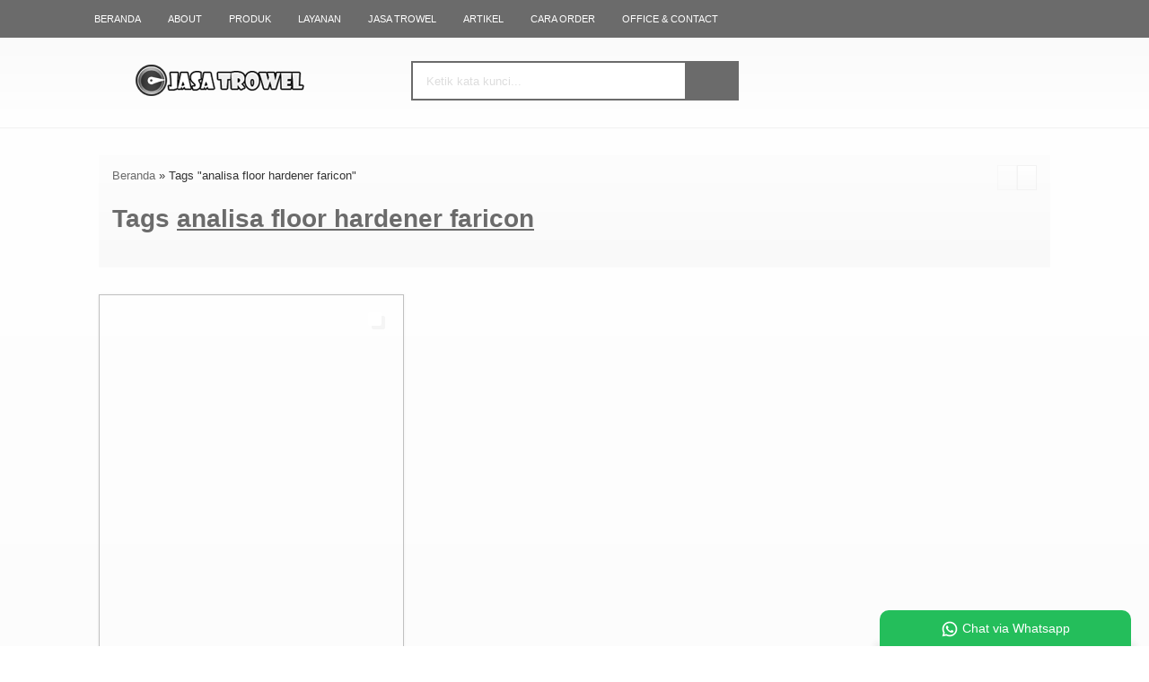

--- FILE ---
content_type: text/html; charset=UTF-8
request_url: https://jasatrowel.com/tag/analisa-floor-hardener-faricon
body_size: 22052
content:
<!-- Archive - Oketheme.com -->
<!doctype html>
<html lang="en">
<head>
	<meta charset="UTF-8">
	<title>analisa floor hardener faricon | Jasa Trowel</title>
	
		<!-- All in One SEO 4.9.3 - aioseo.com -->
	<meta name="robots" content="max-image-preview:large" />
	<link rel="canonical" href="https://jasatrowel.com/tag/analisa-floor-hardener-faricon" />
	<meta name="generator" content="All in One SEO (AIOSEO) 4.9.3" />
		<script type="application/ld+json" class="aioseo-schema">
			{"@context":"https:\/\/schema.org","@graph":[{"@type":"BreadcrumbList","@id":"https:\/\/jasatrowel.com\/tag\/analisa-floor-hardener-faricon#breadcrumblist","itemListElement":[{"@type":"ListItem","@id":"https:\/\/jasatrowel.com#listItem","position":1,"name":"Beranda","item":"https:\/\/jasatrowel.com","nextItem":{"@type":"ListItem","@id":"https:\/\/jasatrowel.com\/tag\/analisa-floor-hardener-faricon#listItem","name":"analisa floor hardener faricon"}},{"@type":"ListItem","@id":"https:\/\/jasatrowel.com\/tag\/analisa-floor-hardener-faricon#listItem","position":2,"name":"analisa floor hardener faricon","previousItem":{"@type":"ListItem","@id":"https:\/\/jasatrowel.com#listItem","name":"Beranda"}}]},{"@type":"CollectionPage","@id":"https:\/\/jasatrowel.com\/tag\/analisa-floor-hardener-faricon#collectionpage","url":"https:\/\/jasatrowel.com\/tag\/analisa-floor-hardener-faricon","name":"analisa floor hardener faricon | Jasa Trowel","inLanguage":"id-ID","isPartOf":{"@id":"https:\/\/jasatrowel.com\/#website"},"breadcrumb":{"@id":"https:\/\/jasatrowel.com\/tag\/analisa-floor-hardener-faricon#breadcrumblist"}},{"@type":"Organization","@id":"https:\/\/jasatrowel.com\/#organization","name":"Jasa Trowel","description":"Jasa Trowel Lantai Beton","url":"https:\/\/jasatrowel.com\/","telephone":"+6288287560094","logo":{"@type":"ImageObject","url":"https:\/\/jasatrowel.com\/wp-content\/uploads\/2024\/11\/jasa-towel-putih-baru.png","@id":"https:\/\/jasatrowel.com\/tag\/analisa-floor-hardener-faricon\/#organizationLogo","width":201,"height":39},"image":{"@id":"https:\/\/jasatrowel.com\/tag\/analisa-floor-hardener-faricon\/#organizationLogo"},"sameAs":["https:\/\/web.facebook.com\/saranatrowel"]},{"@type":"WebSite","@id":"https:\/\/jasatrowel.com\/#website","url":"https:\/\/jasatrowel.com\/","name":"Jasa Trowel","description":"Jasa Trowel Lantai Beton","inLanguage":"id-ID","publisher":{"@id":"https:\/\/jasatrowel.com\/#organization"}}]}
		</script>
		<!-- All in One SEO -->

<link rel='dns-prefetch' data-type="css" href-src="//fonts.googleapis.com" />
<link rel="alternate" type="application/rss+xml" title="Jasa Trowel &raquo; analisa floor hardener faricon Umpan Tag" href="https://jasatrowel.com/tag/analisa-floor-hardener-faricon/feed" />
<style id='wp-img-auto-sizes-contain-inline-css' type='text/css'>
img:is([sizes=auto i],[sizes^="auto," i]){contain-intrinsic-size:3000px 1500px}
/*# sourceURL=wp-img-auto-sizes-contain-inline-css */
</style>
<link rel='stylesheet' id='mix-css' media='screen' data-type="css" href-src="https://jasatrowel.com/wp-content/themes/diztro-dev/assets/css/mix.css?ver=1.1" />
<link rel='stylesheet' id='oketoko-css' href='https://jasatrowel.com/wp-content/themes/diztro-dev/oketoko/assets/oketoko.css?ver=1.1' media='screen' />
<style id='classic-theme-styles-inline-css' type='text/css'>
/*! This file is auto-generated */
.wp-block-button__link{color:#fff;background-color:#32373c;border-radius:9999px;box-shadow:none;text-decoration:none;padding:calc(.667em + 2px) calc(1.333em + 2px);font-size:1.125em}.wp-block-file__button{background:#32373c;color:#fff;text-decoration:none}
/*# sourceURL=/wp-includes/css/classic-themes.min.css */
</style>
<link rel='stylesheet' id='oketheme-css' href='https://jasatrowel.com/wp-content/themes/diztro-dev/style.css?ver=1.1' media='all' />
<link rel='stylesheet' id='tablepress-default-css' href='https://jasatrowel.com/wp-content/plugins/tablepress/css/build/default.css?ver=3.2.6' media='all' />
<link rel='stylesheet' id='redux-google-fonts-diztro_opt-css' media='all' data-type="css" href-src="https://fonts.googleapis.com/css?family=Lato%3A100%2C300%2C400%2C700%2C900%2C100italic%2C300italic%2C400italic%2C700italic%2C900italic&#038;ver=1768470705" />
<script type="text/javascript" id="jquery-js" data-type="lazy" data-src="https://jasatrowel.com/wp-content/themes/diztro-dev/assets/js/jquery.min.js?ver=2.2.4"></script>
<link rel="https://api.w.org/" href="https://jasatrowel.com/wp-json/" /><link rel="alternate" title="JSON" type="application/json" href="https://jasatrowel.com/wp-json/wp/v2/tags/184" /><link rel="EditURI" type="application/rsd+xml" title="RSD" href="https://jasatrowel.com/xmlrpc.php?rsd" />
<meta name="generator" content="WordPress 6.9" />
<link rel="icon" href="https://jasatrowel.com/wp-content/uploads/2024/11/cropped-logo-towel-putih-baru-32x32.png" sizes="32x32" />
<link rel="icon" href="https://jasatrowel.com/wp-content/uploads/2024/11/cropped-logo-towel-putih-baru-192x192.png" sizes="192x192" />
<link rel="apple-touch-icon" href="https://jasatrowel.com/wp-content/uploads/2024/11/cropped-logo-towel-putih-baru-180x180.png" />
<meta name="msapplication-TileImage" content="https://jasatrowel.com/wp-content/uploads/2024/11/cropped-logo-towel-putih-baru-270x270.png" />
<style type="text/css" title="dynamic-css" class="options-output">.textpad{padding-top:60px;padding-right:25px;padding-bottom:60px;padding-left:25px;}.whypad{padding-top:60px;padding-right:15px;padding-bottom:60px;padding-left:15px;}.spespad{padding-top:60px;padding-right:15px;padding-bottom:60px;padding-left:15px;}.featpad{padding-top:60px;padding-right:25px;padding-bottom:60px;padding-left:25px;}.newpad{padding-top:60px;padding-right:15px;padding-bottom:60px;padding-left:15px;}.testipad{padding-top:60px;padding-right:15px;padding-bottom:60px;padding-left:15px;}.blogpad{padding-top:60px;padding-right:15px;padding-bottom:60px;padding-left:15px;}body{background-color:#FFF;background-image:url('https://jasatrowel.com/wp-content/themes/diztro1d/images/bg-default.png');}.mainwrap{padding-top:10px;padding-right:10px;padding-bottom:10px;padding-left:10px;}body{font-family:Lato;color:#444;font-size:15px;}</style>	
	<!-- FAVICON -->
			<link href="https://jasatrowel.com/wp-content/uploads/2024/11/logo-towel-putih-baru.png" rel="icon" />
	
	<!-- RESPONSIVE -->
			<link rel="stylesheet"  href="https://jasatrowel.com/wp-content/themes/diztro-dev/style-mobile.css" media="all" />
		<meta name="viewport" content="width=device-width, user-scalable=no" />
	
	<!-- OPEN GRAPH -->
	
	<!-- CSS MODIFY -->
	<style type="text/css">
		:root {
		  --color1: #6b6b6b;
		  --color2: #F8991D;
		}
		
				
					body {
				background-image: none;
			}
			.mainwrap {
				padding: 0;
				width: 100%;
				background: #FFF;
			}
				
					.scrollup {bottom: 50px;}
				
				
		.Putih {background:#FFFFFF;}
.Merah {background:#FF0000;}
.Biru {background:#0066FF;}
.Hijau {background:#009933;}
.Kuning {background:#FFFF00;}
.Orange {background:#FF6600;}
.Hitam {background:#000000;}
.Silver {background:#E6E6E6;}
.Biru-Muda {background:#00CCFF;}
.Ungu {background:#9933FF;}
.Pink {background:#FF3399;}
.Coklat {background:#8A2E00;}
				
				
/* Diatas merupakan format custom warna versi lama (template lain),
jangan dihapus bagi Anda yang sebelumnya memiliki
banyak postingan produk yang pilihan warnanya menggunakan
cara lama/versi lama. Cara terbaru menambahkan warna
berada pada tab Custom Warna.*/

img{
object-fit: contain;
}
/*! FancyBox v3.5.7 */
body.compensate-for-scrollbar{overflow:hidden}.fancybox-active{height:auto}.fancybox-is-hidden{left:-9999px;margin:0;position:absolute!important;top:-9999px;visibility:hidden}.fancybox-container{-webkit-backface-visibility:hidden;height:100%;left:0;outline:none;position:fixed;-webkit-tap-highlight-color:transparent;top:0;-ms-touch-action:manipulation;touch-action:manipulation;transform:translateZ(0);width:100%;z-index:99992}.fancybox-container *{box-sizing:border-box}.fancybox-bg,.fancybox-inner,.fancybox-outer,.fancybox-stage{bottom:0;left:0;position:absolute;right:0;top:0}.fancybox-outer{-webkit-overflow-scrolling:touch;overflow-y:auto}.fancybox-bg{background:#1e1e1e;opacity:0;transition-duration:inherit;transition-property:opacity;transition-timing-function:cubic-bezier(.47,0,.74,.71)}.fancybox-is-open .fancybox-bg{opacity:.9;transition-timing-function:cubic-bezier(.22,.61,.36,1)}.fancybox-caption,.fancybox-infobar,.fancybox-navigation .fancybox-button,.fancybox-toolbar{direction:ltr;opacity:0;position:absolute;transition:opacity .25s ease,visibility 0s ease .25s;visibility:hidden;z-index:99997}.fancybox-show-caption .fancybox-caption,.fancybox-show-infobar .fancybox-infobar,.fancybox-show-nav .fancybox-navigation .fancybox-button,.fancybox-show-toolbar .fancybox-toolbar{opacity:1;transition:opacity .25s ease 0s,visibility 0s ease 0s;visibility:visible}.fancybox-infobar{color:#ccc;font-size:13px;-webkit-font-smoothing:subpixel-antialiased;height:44px;left:0;line-height:44px;min-width:44px;mix-blend-mode:difference;padding:0 10px;pointer-events:none;top:0;-webkit-touch-callout:none;-webkit-user-select:none;-moz-user-select:none;-ms-user-select:none;user-select:none}.fancybox-toolbar{right:0;top:0}.fancybox-stage{direction:ltr;overflow:visible;transform:translateZ(0);z-index:99994}.fancybox-is-open .fancybox-stage{overflow:hidden}.fancybox-slide{-webkit-backface-visibility:hidden;display:none;height:100%;left:0;outline:none;overflow:auto;-webkit-overflow-scrolling:touch;padding:44px;position:absolute;text-align:center;top:0;transition-property:transform,opacity;white-space:normal;width:100%;z-index:99994}.fancybox-slide:before{content:"";display:inline-block;font-size:0;height:100%;vertical-align:middle;width:0}.fancybox-is-sliding .fancybox-slide,.fancybox-slide--current,.fancybox-slide--next,.fancybox-slide--previous{display:block}.fancybox-slide--image{overflow:hidden;padding:44px 0}.fancybox-slide--image:before{display:none}.fancybox-slide--html{padding:6px}.fancybox-content{background:#fff;display:inline-block;margin:0;max-width:100%;overflow:auto;-webkit-overflow-scrolling:touch;padding:44px;position:relative;text-align:left;vertical-align:middle}.fancybox-slide--image .fancybox-content{animation-timing-function:cubic-bezier(.5,0,.14,1);-webkit-backface-visibility:hidden;background:transparent;background-repeat:no-repeat;background-size:100% 100%;left:0;max-width:none;overflow:visible;padding:0;position:absolute;top:0;transform-origin:top left;transition-property:transform,opacity;-webkit-user-select:none;-moz-user-select:none;-ms-user-select:none;user-select:none;z-index:99995}.fancybox-can-zoomOut .fancybox-content{cursor:zoom-out}.fancybox-can-zoomIn .fancybox-content{cursor:zoom-in}.fancybox-can-pan .fancybox-content,.fancybox-can-swipe .fancybox-content{cursor:grab}.fancybox-is-grabbing .fancybox-content{cursor:grabbing}.fancybox-container [data-selectable=true]{cursor:text}.fancybox-image,.fancybox-spaceball{background:transparent;border:0;height:100%;left:0;margin:0;max-height:none;max-width:none;padding:0;position:absolute;top:0;-webkit-user-select:none;-moz-user-select:none;-ms-user-select:none;user-select:none;width:100%}.fancybox-spaceball{z-index:1}.fancybox-slide--iframe .fancybox-content,.fancybox-slide--map .fancybox-content,.fancybox-slide--pdf .fancybox-content,.fancybox-slide--video .fancybox-content{height:100%;overflow:visible;padding:0;width:100%}.fancybox-slide--video .fancybox-content{background:#000}.fancybox-slide--map .fancybox-content{background:#e5e3df}.fancybox-slide--iframe .fancybox-content{background:#fff}.fancybox-iframe,.fancybox-video{background:transparent;border:0;display:block;height:100%;margin:0;overflow:hidden;padding:0;width:100%}.fancybox-iframe{left:0;position:absolute;top:0}.fancybox-error{background:#fff;cursor:default;max-width:400px;padding:40px;width:100%}.fancybox-error p{color:#444;font-size:16px;line-height:20px;margin:0;padding:0}.fancybox-button{background:rgba(30,30,30,.6);border:0;border-radius:0;box-shadow:none;cursor:pointer;display:inline-block;height:44px;margin:0;padding:10px;position:relative;transition:color .2s;vertical-align:top;visibility:inherit;width:44px}.fancybox-button,.fancybox-button:link,.fancybox-button:visited{color:#ccc}.fancybox-button:hover{color:#fff}.fancybox-button:focus{outline:none}.fancybox-button.fancybox-focus{outline:1px dotted}.fancybox-button[disabled],.fancybox-button[disabled]:hover{color:#888;cursor:default;outline:none}.fancybox-button div{height:100%}.fancybox-button svg{display:block;height:100%;overflow:visible;position:relative;width:100%}.fancybox-button svg path{fill:currentColor;stroke-width:0}.fancybox-button--fsenter svg:nth-child(2),.fancybox-button--fsexit svg:first-child,.fancybox-button--pause svg:first-child,.fancybox-button--play svg:nth-child(2){display:none}.fancybox-progress{background:#ff5268;height:2px;left:0;position:absolute;right:0;top:0;transform:scaleX(0);transform-origin:0;transition-property:transform;transition-timing-function:linear;z-index:99998}.fancybox-close-small{background:#FFF;border:0;border-radius:0;color:#ccc;cursor:pointer;opacity:.5;padding:8px;position:absolute;right:-12px;top:-44px;z-index:401}.fancybox-close-small:hover{color:#fff;opacity:1}.fancybox-slide--html .fancybox-close-small{color:currentColor;padding:10px;right:0;top:0}.fancybox-slide--image.fancybox-is-scaling .fancybox-content{overflow:hidden}.fancybox-is-scaling .fancybox-close-small,.fancybox-is-zoomable.fancybox-can-pan .fancybox-close-small{display:none}.fancybox-navigation .fancybox-button{background-clip:content-box;height:100px;opacity:0;position:absolute;top:calc(50% - 50px);width:70px}.fancybox-navigation .fancybox-button div{padding:7px}.fancybox-navigation .fancybox-button--arrow_left{left:0;left:env(safe-area-inset-left);padding:31px 26px 31px 6px}.fancybox-navigation .fancybox-button--arrow_right{padding:31px 6px 31px 26px;right:0;right:env(safe-area-inset-right)}.fancybox-caption{background:linear-gradient(0deg,rgba(0,0,0,.85) 0,rgba(0,0,0,.3) 50%,rgba(0,0,0,.15) 65%,rgba(0,0,0,.075) 75.5%,rgba(0,0,0,.037) 82.85%,rgba(0,0,0,.019) 88%,transparent);bottom:0;color:#eee;font-size:14px;font-weight:400;left:0;line-height:1.5;padding:75px 44px 25px;pointer-events:none;right:0;text-align:center;z-index:99996}@supports (padding:max(0px)){.fancybox-caption{padding:75px max(44px,env(safe-area-inset-right)) max(25px,env(safe-area-inset-bottom)) max(44px,env(safe-area-inset-left))}}.fancybox-caption--separate{margin-top:-50px}.fancybox-caption__body{max-height:50vh;overflow:auto;pointer-events:all}.fancybox-caption a,.fancybox-caption a:link,.fancybox-caption a:visited{color:#ccc;text-decoration:none}.fancybox-caption a:hover{color:#fff;text-decoration:underline}.fancybox-loading{animation:a 1s linear infinite;background:transparent;border:4px solid #888;border-bottom-color:#fff;border-radius:50%;height:50px;left:50%;margin:-25px 0 0 -25px;opacity:.7;padding:0;position:absolute;top:50%;width:50px;z-index:99999}@keyframes a{to{transform:rotate(1turn)}}.fancybox-animated{transition-timing-function:cubic-bezier(0,0,.25,1)}.fancybox-fx-slide.fancybox-slide--previous{opacity:0;transform:translate3d(-100%,0,0)}.fancybox-fx-slide.fancybox-slide--next{opacity:0;transform:translate3d(100%,0,0)}.fancybox-fx-slide.fancybox-slide--current{opacity:1;transform:translateZ(0)}.fancybox-fx-fade.fancybox-slide--next,.fancybox-fx-fade.fancybox-slide--previous{opacity:0;transition-timing-function:cubic-bezier(.19,1,.22,1)}.fancybox-fx-fade.fancybox-slide--current{opacity:1}.fancybox-fx-zoom-in-out.fancybox-slide--previous{opacity:0;transform:scale3d(1.5,1.5,1.5)}.fancybox-fx-zoom-in-out.fancybox-slide--next{opacity:0;transform:scale3d(.5,.5,.5)}.fancybox-fx-zoom-in-out.fancybox-slide--current{opacity:1;transform:scaleX(1)}.fancybox-fx-rotate.fancybox-slide--previous{opacity:0;transform:rotate(-1turn)}.fancybox-fx-rotate.fancybox-slide--next{opacity:0;transform:rotate(1turn)}.fancybox-fx-rotate.fancybox-slide--current{opacity:1;transform:rotate(0deg)}.fancybox-fx-circular.fancybox-slide--previous{opacity:0;transform:scale3d(0,0,0) translate3d(-100%,0,0)}.fancybox-fx-circular.fancybox-slide--next{opacity:0;transform:scale3d(0,0,0) translate3d(100%,0,0)}.fancybox-fx-circular.fancybox-slide--current{opacity:1;transform:scaleX(1) translateZ(0)}.fancybox-fx-tube.fancybox-slide--previous{transform:translate3d(-100%,0,0) scale(.1) skew(-10deg)}.fancybox-fx-tube.fancybox-slide--next{transform:translate3d(100%,0,0) scale(.1) skew(10deg)}.fancybox-fx-tube.fancybox-slide--current{transform:translateZ(0) scale(1)}@media (max-height:576px){.fancybox-slide{padding-left:6px;padding-right:6px}.fancybox-slide--image{padding:6px 0}.fancybox-close-small{right:-6px}.fancybox-slide--image .fancybox-close-small{background:#4e4e4e;color:#f2f4f6;height:36px;opacity:1;padding:6px;right:0;top:0;width:36px}.fancybox-caption{padding-left:12px;padding-right:12px}@supports (padding:max(0px)){.fancybox-caption{padding-left:max(12px,env(safe-area-inset-left));padding-right:max(12px,env(safe-area-inset-right))}}}.fancybox-share{background:#f4f4f4;border-radius:3px;max-width:90%;padding:30px;text-align:center}.fancybox-share h1{color:#222;font-size:35px;font-weight:700;margin:0 0 20px}.fancybox-share p{margin:0;padding:0}.fancybox-share__button{border:0;border-radius:3px;display:inline-block;font-size:14px;font-weight:700;line-height:40px;margin:0 5px 10px;min-width:130px;padding:0 15px;text-decoration:none;transition:all .2s;-webkit-user-select:none;-moz-user-select:none;-ms-user-select:none;user-select:none;white-space:nowrap}.fancybox-share__button:link,.fancybox-share__button:visited{color:#fff}.fancybox-share__button:hover{text-decoration:none}.fancybox-share__button--fb{background:#3b5998}.fancybox-share__button--fb:hover{background:#344e86}.fancybox-share__button--pt{background:#bd081d}.fancybox-share__button--pt:hover{background:#aa0719}.fancybox-share__button--tw{background:#1da1f2}.fancybox-share__button--tw:hover{background:#0d95e8}.fancybox-share__button svg{height:25px;margin-right:7px;position:relative;top:-1px;vertical-align:middle;width:25px}.fancybox-share__button svg path{fill:#fff}.fancybox-share__input{background:transparent;border:0;border-bottom:1px solid #d7d7d7;border-radius:0;color:#5d5b5b;font-size:14px;margin:10px 0 0;outline:none;padding:10px 15px;width:100%}.fancybox-thumbs{background:#ddd;bottom:0;display:none;margin:0;-webkit-overflow-scrolling:touch;-ms-overflow-style:-ms-autohiding-scrollbar;padding:2px 2px 4px;position:absolute;right:0;-webkit-tap-highlight-color:rgba(0,0,0,0);top:0;width:212px;z-index:99995}.fancybox-thumbs-x{overflow-x:auto;overflow-y:hidden}.fancybox-show-thumbs .fancybox-thumbs{display:block}.fancybox-show-thumbs .fancybox-inner{right:212px}.fancybox-thumbs__list{font-size:0;height:100%;list-style:none;margin:0;overflow-x:hidden;overflow-y:auto;padding:0;position:absolute;position:relative;white-space:nowrap;width:100%}.fancybox-thumbs-x .fancybox-thumbs__list{overflow:hidden}.fancybox-thumbs-y .fancybox-thumbs__list::-webkit-scrollbar{width:7px}.fancybox-thumbs-y .fancybox-thumbs__list::-webkit-scrollbar-track{background:#fff;border-radius:10px;box-shadow:inset 0 0 6px rgba(0,0,0,.3)}.fancybox-thumbs-y .fancybox-thumbs__list::-webkit-scrollbar-thumb{background:#2a2a2a;border-radius:10px}.fancybox-thumbs__list a{-webkit-backface-visibility:hidden;backface-visibility:hidden;background-color:rgba(0,0,0,.1);background-position:50%;background-repeat:no-repeat;background-size:cover;cursor:pointer;float:left;height:75px;margin:2px;max-height:calc(100% - 8px);max-width:calc(50% - 4px);outline:none;overflow:hidden;padding:0;position:relative;-webkit-tap-highlight-color:transparent;width:100px}.fancybox-thumbs__list a:before{border:6px solid #ff5268;bottom:0;content:"";left:0;opacity:0;position:absolute;right:0;top:0;transition:all .2s cubic-bezier(.25,.46,.45,.94);z-index:99991}.fancybox-thumbs__list a:focus:before{opacity:.5}.fancybox-thumbs__list a.fancybox-thumbs-active:before{opacity:1}@media (max-width:576px){.fancybox-thumbs{width:110px}.fancybox-show-thumbs .fancybox-inner{right:110px}.fancybox-thumbs__list a{max-width:calc(100% - 10px)}}

/*! Bootstrap */
html{font-family:sans-serif;-ms-text-size-adjust:100%;-webkit-text-size-adjust:100%}body{margin:0}article,aside,details,figcaption,figure,footer,header,hgroup,main,menu,nav,section,summary{display:block}audio,canvas,progress,video{display:inline-block;vertical-align:baseline}audio:not([controls]){display:none;height:0}[hidden],template{display:none}a{background-color:transparent}a:active,a:hover{outline:0}abbr[title]{border-bottom:1px dotted}b,strong{font-weight:bold}dfn{font-style:italic}h1{font-size:2em;margin:0.67em 0}mark{background:#ff0;color:#000}small{font-size:80%}sub,sup{font-size:75%;line-height:0;position:relative;vertical-align:baseline}sup{top:-0.5em}sub{bottom:-0.25em}img{border:0}svg:not(:root){overflow:hidden}figure{margin:1em 40px}hr{-moz-box-sizing:content-box;-webkit-box-sizing:content-box;box-sizing:content-box;height:0}pre{overflow:auto}code,kbd,pre,samp{font-family:monospace, monospace;font-size:1em}button,select{text-transform:none}button,html input[type="button"],input[type="reset"],input[type="submit"]{-webkit-appearance:button;cursor:pointer}button[disabled],html input[disabled]{cursor:default}button::-moz-focus-inner,input::-moz-focus-inner{border:0;padding:0}input{line-height:normal}input[type="checkbox"],input[type="radio"]{-webkit-box-sizing:border-box;-moz-box-sizing:border-box;box-sizing:border-box;padding:0}input[type="number"]::-webkit-inner-spin-button,input[type="number"]::-webkit-outer-spin-button{height:auto}input[type="search"]{-webkit-appearance:textfield;-moz-box-sizing:content-box;-webkit-box-sizing:content-box;box-sizing:content-box}input[type="search"]::-webkit-search-cancel-button,input[type="search"]::-webkit-search-decoration{-webkit-appearance:none}fieldset{border:1px solid #c0c0c0;margin:0 2px;padding:0.35em 0.625em 0.75em}legend{border:0;padding:0}textarea{overflow:auto}optgroup{font-weight:bold}table{border-collapse:collapse;border-spacing:0}td,th{padding:0}

.glyphicon-menu-up:before{content:"\e260"}*{-webkit-box-sizing:border-box;-moz-box-sizing:border-box;box-sizing:border-box}*:before,*:after{-webkit-box-sizing:border-box;-moz-box-sizing:border-box;box-sizing:border-box}html{font-size:10px;-webkit-tap-highlight-color:rgba(0,0,0,0)}body{font-family:"Helvetica Neue",Helvetica,Arial,sans-serif;font-size:14px;line-height:1.42857143;color:#333;background-color:#fff}input,button,select,textarea{font-family:inherit;font-size:inherit;line-height:inherit}a{text-decoration:none}a:hover,a:focus{text-decoration:underline}a:focus{outline:thin dotted;outline:5px auto -webkit-focus-ring-color;outline-offset:-2px}figure{margin:0}img{vertical-align:middle}.img-responsive{display:block;max-width:100%;height:auto}.img-rounded{border-radius:6px}.img-thumbnail{padding:4px;line-height:1.42857143;background-color:#fff;border:1px solid #ddd;border-radius:4px;-webkit-transition:all .2s ease-in-out;-o-transition:all .2s ease-in-out;transition:all .2s ease-in-out;display:inline-block;max-width:100%;height:auto}.img-circle{border-radius:50%}hr{margin-top:20px;margin-bottom:20px;border:0;border-top:1px solid #eee}.sr-only{position:absolute;width:1px;height:1px;margin:-1px;padding:0;overflow:hidden;clip:rect(0, 0, 0, 0);border:0}.sr-only-focusable:active,.sr-only-focusable:focus{position:static;width:auto;height:auto;margin:0;overflow:visible;clip:auto}[role="button"]{cursor:pointer}fieldset{padding:0;margin:0;border:0;min-width:0}legend{display:block;width:100%;padding:0;margin-bottom:20px;font-size:21px;line-height:inherit;color:#333;border:0;border-bottom:1px solid #e5e5e5}label{display:inline-block;max-width:100%;margin-bottom:5px;font-weight:normal}input[type="search"]{-webkit-box-sizing:border-box;-moz-box-sizing:border-box;box-sizing:border-box}input[type="radio"],input[type="checkbox"]{margin:4px 0 0;margin-top:1px \9;line-height:normal}input[type="file"]{display:block}input[type="range"]{display:block;width:100%}select[multiple],select[size]{height:auto}input[type="file"]:focus,input[type="radio"]:focus,input[type="checkbox"]:focus{outline:thin dotted;outline:5px auto -webkit-focus-ring-color;outline-offset:-2px}output{display:block;padding-top:7px;font-size:14px;line-height:1.42857143;color:#555}.form-control{display:block;width:100%;height:34px;padding:6px 12px;font-size:14px;line-height:1.42857143;color:#555;background-color:#fff;background-image:none;border:1px solid #ccc;border-radius:4px;-webkit-box-shadow:inset 0 1px 1px rgba(0,0,0,0.075);box-shadow:inset 0 1px 1px rgba(0,0,0,0.075);-webkit-transition:border-color ease-in-out .15s, -webkit-box-shadow ease-in-out .15s;-o-transition:border-color ease-in-out .15s, box-shadow ease-in-out .15s;transition:border-color ease-in-out .15s, box-shadow ease-in-out .15s}.form-control:focus{border-color:#66afe9;outline:0;-webkit-box-shadow:inset 0 1px 1px rgba(0,0,0,.075), 0 0 8px rgba(102, 175, 233, 0.6);box-shadow:inset 0 1px 1px rgba(0,0,0,.075), 0 0 8px rgba(102, 175, 233, 0.6)}.form-control::-moz-placeholder{color:#999;opacity:1}.form-control:-ms-input-placeholder{color:#999}.form-control::-webkit-input-placeholder{color:#999}.form-control[disabled],.form-control[readonly],fieldset[disabled] .form-control{background-color:#eee;opacity:1}.form-control[disabled],fieldset[disabled] .form-control{cursor:not-allowed}textarea.form-control{height:auto}input[type="search"]{-webkit-appearance:none}@media screen and (-webkit-min-device-pixel-ratio:0){input[type="date"],input[type="time"],input[type="datetime-local"],input[type="month"]{line-height:34px}input[type="date"].input-sm,input[type="time"].input-sm,input[type="datetime-local"].input-sm,input[type="month"].input-sm,.input-group-sm input[type="date"],.input-group-sm input[type="time"],.input-group-sm input[type="datetime-local"],.input-group-sm input[type="month"]{line-height:30px}input[type="date"].input-lg,input[type="time"].input-lg,input[type="datetime-local"].input-lg,input[type="month"].input-lg,.input-group-lg input[type="date"],.input-group-lg input[type="time"],.input-group-lg input[type="datetime-local"],.input-group-lg input[type="month"]{line-height:46px}}.form-group{margin-bottom:15px}.radio,.checkbox{position:relative;display:block;margin-top:10px;margin-bottom:10px}.radio label,.checkbox label{min-height:20px;padding-left:20px;margin-bottom:0;font-weight:normal;cursor:pointer}.radio input[type="radio"],.radio-inline input[type="radio"],.checkbox input[type="checkbox"],.checkbox-inline input[type="checkbox"]{position:absolute;margin-left:-20px;margin-top:4px \9}.radio+.radio,.checkbox+.checkbox{margin-top:-5px}.radio-inline,.checkbox-inline{position:relative;display:inline-block;padding-left:20px;margin-bottom:0;vertical-align:middle;font-weight:normal;cursor:pointer}.radio-inline+.radio-inline,.checkbox-inline+.checkbox-inline{margin-top:0;margin-left:10px}input[type="radio"][disabled],input[type="checkbox"][disabled],input[type="radio"].disabled,input[type="checkbox"].disabled,fieldset[disabled] input[type="radio"],fieldset[disabled] input[type="checkbox"]{cursor:not-allowed}.radio-inline.disabled,.checkbox-inline.disabled,fieldset[disabled] .radio-inline,fieldset[disabled] .checkbox-inline{cursor:not-allowed}.radio.disabled label,.checkbox.disabled label,fieldset[disabled] .radio label,fieldset[disabled] .checkbox label{cursor:not-allowed}.form-control-static{padding-top:7px;padding-bottom:7px;margin-bottom:0;min-height:34px}.form-control-static.input-lg,.form-control-static.input-sm{padding-left:0;padding-right:0}.input-sm{height:30px;padding:5px 10px;font-size:12px;line-height:1.5;border-radius:3px}select.input-sm{height:30px;line-height:30px}textarea.input-sm,select[multiple].input-sm{height:auto}.form-group-sm .form-control{height:30px;padding:5px 10px;font-size:12px;line-height:1.5;border-radius:3px}select.form-group-sm .form-control{height:30px;line-height:30px}textarea.form-group-sm .form-control,select[multiple].form-group-sm .form-control{height:auto}.form-group-sm .form-control-static{height:30px;padding:5px 10px;font-size:12px;line-height:1.5;min-height:32px}.input-lg{height:46px;padding:10px 16px;font-size:18px;line-height:1.3333333;border-radius:6px}select.input-lg{height:46px;line-height:46px}textarea.input-lg,select[multiple].input-lg{height:auto}.form-group-lg .form-control{height:46px;padding:10px 16px;font-size:18px;line-height:1.3333333;border-radius:6px}select.form-group-lg .form-control{height:46px;line-height:46px}textarea.form-group-lg .form-control,select[multiple].form-group-lg .form-control{height:auto}.form-group-lg .form-control-static{height:46px;padding:10px 16px;font-size:18px;line-height:1.3333333;min-height:38px}.has-feedback{position:relative}.has-feedback .form-control{padding-right:42.5px}.form-control-feedback{position:absolute;top:0;right:0;z-index:2;display:block;width:34px;height:34px;line-height:34px;text-align:center;pointer-events:none}.input-lg+.form-control-feedback{width:46px;height:46px;line-height:46px}.input-sm+.form-control-feedback{width:30px;height:30px;line-height:30px}.has-success .help-block,.has-success .control-label,.has-success .radio,.has-success .checkbox,.has-success .radio-inline,.has-success .checkbox-inline,.has-success.radio label,.has-success.checkbox label,.has-success.radio-inline label,.has-success.checkbox-inline label{color:#3c763d}.has-success .form-control{border-color:#3c763d;-webkit-box-shadow:inset 0 1px 1px rgba(0,0,0,0.075);box-shadow:inset 0 1px 1px rgba(0,0,0,0.075)}.has-success .form-control:focus{border-color:#2b542c;-webkit-box-shadow:inset 0 1px 1px rgba(0,0,0,0.075),0 0 6px #67b168;box-shadow:inset 0 1px 1px rgba(0,0,0,0.075),0 0 6px #67b168}.has-success .input-group-addon{color:#3c763d;border-color:#3c763d;background-color:#dff0d8}.has-success .form-control-feedback{color:#3c763d}.has-warning .help-block,.has-warning .control-label,.has-warning .radio,.has-warning .checkbox,.has-warning .radio-inline,.has-warning .checkbox-inline,.has-warning.radio label,.has-warning.checkbox label,.has-warning.radio-inline label,.has-warning.checkbox-inline label{color:#8a6d3b}.has-warning .form-control{border-color:#8a6d3b;-webkit-box-shadow:inset 0 1px 1px rgba(0,0,0,0.075);box-shadow:inset 0 1px 1px rgba(0,0,0,0.075)}.has-warning .form-control:focus{border-color:#66512c;-webkit-box-shadow:inset 0 1px 1px rgba(0,0,0,0.075),0 0 6px #c0a16b;box-shadow:inset 0 1px 1px rgba(0,0,0,0.075),0 0 6px #c0a16b}.has-warning .input-group-addon{color:#8a6d3b;border-color:#8a6d3b;background-color:#fcf8e3}.has-warning .form-control-feedback{color:#8a6d3b}.has-error .help-block,.has-error .control-label,.has-error .radio,.has-error .checkbox,.has-error .radio-inline,.has-error .checkbox-inline,.has-error.radio label,.has-error.checkbox label,.has-error.radio-inline label,.has-error.checkbox-inline label{color:#a94442}.has-error .form-control{border-color:#a94442;-webkit-box-shadow:inset 0 1px 1px rgba(0,0,0,0.075);box-shadow:inset 0 1px 1px rgba(0,0,0,0.075)}.has-error .form-control:focus{border-color:#843534;-webkit-box-shadow:inset 0 1px 1px rgba(0,0,0,0.075),0 0 6px #ce8483;box-shadow:inset 0 1px 1px rgba(0,0,0,0.075),0 0 6px #ce8483}.has-error .input-group-addon{color:#a94442;border-color:#a94442;background-color:#f2dede}.has-error .form-control-feedback{color:#a94442}.has-feedback label~.form-control-feedback{top:25px}.has-feedback label.sr-only~.form-control-feedback{top:0}.help-block{display:block;margin-top:5px;margin-bottom:10px;color:#737373}@media (min-width:768px){.form-inline .form-group{display:inline-block;margin-bottom:0;vertical-align:middle}.form-inline .form-control{display:inline-block;width:auto;vertical-align:middle}.form-inline .form-control-static{display:inline-block}.form-inline .input-group{display:inline-table;vertical-align:middle}.form-inline .input-group .input-group-addon,.form-inline .input-group .input-group-btn,.form-inline .input-group .form-control{width:auto}.form-inline .input-group>.form-control{width:100%}.form-inline .control-label{margin-bottom:0;vertical-align:middle}.form-inline .radio,.form-inline .checkbox{display:inline-block;margin-top:0;margin-bottom:0;vertical-align:middle}.form-inline .radio label,.form-inline .checkbox label{padding-left:0}.form-inline .radio input[type="radio"],.form-inline .checkbox input[type="checkbox"]{position:relative;margin-left:0}.form-inline .has-feedback .form-control-feedback{top:0}}.form-horizontal .radio,.form-horizontal .checkbox,.form-horizontal .radio-inline,.form-horizontal .checkbox-inline{margin-top:0;margin-bottom:0;padding-top:7px}.form-horizontal .radio,.form-horizontal .checkbox{min-height:27px}.form-horizontal .form-group{margin-left:-15px;margin-right:-15px}@media (min-width:768px){.form-horizontal .control-label{text-align:right;margin-bottom:0;padding-top:7px}}.form-horizontal .has-feedback .form-control-feedback{right:15px}@media (min-width:768px){.form-horizontal .form-group-lg .control-label{padding-top:14.333333px}}@media (min-width:768px){.form-horizontal .form-group-sm .control-label{padding-top:6px}}.nav{margin-bottom:0;padding-left:0;list-style:none}.nav>li{position:relative;display:block}.nav>li>a{position:relative;display:block;padding:10px 15px}.nav>li>a:hover,.nav>li>a:focus{text-decoration:none;background-color:#eee}.nav>li.disabled>a{color:#777}.nav>li.disabled>a:hover,.nav>li.disabled>a:focus{color:#777;text-decoration:none;background-color:transparent;cursor:not-allowed}.nav .open>a,.nav .open>a:hover,.nav .open>a:focus{background-color:#eee;border-color:#337ab7}.nav .nav-divider{height:1px;margin:9px 0;overflow:hidden;background-color:#e5e5e5}.nav>li>a>img{max-width:none}.nav-tabs{border-bottom:1px solid #F3F3F3}.nav-tabs>li{float:left;margin-bottom:-1px}.nav-tabs>li>a{margin-right:2px;line-height:1.42857143;border:1px solid transparent;border-radius:4px 4px 0 0}.nav-tabs>li>a:hover{border-color:#eee #eee #ddd}.nav-tabs>li.active>a,.nav-tabs>li.active>a:hover,.nav-tabs>li.active>a:focus{background-color:#fff;border:1px solid #F3F3F3;border-bottom-color:transparent;cursor:default}.nav-tabs.nav-justified{width:100%;border-bottom:0}.nav-tabs.nav-justified>li{float:none}.nav-tabs.nav-justified>li>a{text-align:center;margin-bottom:5px}.nav-tabs.nav-justified>.dropdown .dropdown-menu{top:auto;left:auto}@media (min-width:768px){.nav-tabs.nav-justified>li{display:table-cell;width:1%}.nav-tabs.nav-justified>li>a{margin-bottom:0}}.nav-tabs.nav-justified>li>a{margin-right:0;border-radius:4px}.nav-tabs.nav-justified>.active>a,.nav-tabs.nav-justified>.active>a:hover,.nav-tabs.nav-justified>.active>a:focus{border:1px solid #ddd}@media (min-width:768px){.nav-tabs.nav-justified>li>a{border-bottom:1px solid #ddd;border-radius:4px 4px 0 0}.nav-tabs.nav-justified>.active>a,.nav-tabs.nav-justified>.active>a:hover,.nav-tabs.nav-justified>.active>a:focus{border-bottom-color:#fff}}.nav-pills>li{float:left}.nav-pills>li>a{border-radius:4px}.nav-pills>li+li{margin-left:2px}.nav-pills>li.active>a,.nav-pills>li.active>a:hover,.nav-pills>li.active>a:focus{color:#fff;background-color:#337ab7}.nav-stacked>li{float:none}.nav-stacked>li+li{margin-top:2px;margin-left:0}.nav-justified{width:100%}.nav-justified>li{float:none}.nav-justified>li>a{text-align:center;margin-bottom:5px}.nav-justified>.dropdown .dropdown-menu{top:auto;left:auto}@media (min-width:768px){.nav-justified>li{display:table-cell;width:1%}.nav-justified>li>a{margin-bottom:0}}.nav-tabs-justified{border-bottom:0}.nav-tabs-justified>li>a{margin-right:0;border-radius:4px}.nav-tabs-justified>.active>a,.nav-tabs-justified>.active>a:hover,.nav-tabs-justified>.active>a:focus{border:1px solid #ddd}@media (min-width:768px){.nav-tabs-justified>li>a{border-bottom:1px solid #ddd;border-radius:4px 4px 0 0}.nav-tabs-justified>.active>a,.nav-tabs-justified>.active>a:hover,.nav-tabs-justified>.active>a:focus{border-bottom-color:#fff}}.tab-content>.tab-pane{display:none}.tab-content>.active{display:block}.nav-tabs .dropdown-menu{margin-top:-1px;border-top-right-radius:0;border-top-left-radius:0}.navbar{position:relative;min-height:50px;margin-bottom:20px;border:1px solid transparent}@media (min-width:768px){.navbar{border-radius:4px}}@media (min-width:768px){.navbar-header{float:left}}.navbar-collapse{overflow-x:visible;padding-right:15px;padding-left:15px;border-top:1px solid transparent;-webkit-box-shadow:inset 0 1px 0 rgba(255,255,255,0.1);box-shadow:inset 0 1px 0 rgba(255,255,255,0.1);-webkit-overflow-scrolling:touch}.navbar-collapse.in{overflow-y:auto}@media (min-width:768px){.navbar-collapse{width:auto;border-top:0;-webkit-box-shadow:none;box-shadow:none}.navbar-collapse.collapse{display:block !important;height:auto !important;padding-bottom:0;overflow:visible !important}.navbar-collapse.in{overflow-y:visible}.navbar-fixed-top .navbar-collapse,.navbar-static-top .navbar-collapse,.navbar-fixed-bottom .navbar-collapse{padding-left:0;padding-right:0}}.navbar-fixed-top .navbar-collapse,.navbar-fixed-bottom .navbar-collapse{max-height:340px}@media (max-device-width:480px) and (orientation:landscape){.navbar-fixed-top .navbar-collapse,.navbar-fixed-bottom .navbar-collapse{max-height:200px}}.container>.navbar-header,.container-fluid>.navbar-header,.container>.navbar-collapse,.container-fluid>.navbar-collapse{margin-right:-15px;margin-left:-15px}@media (min-width:768px){.container>.navbar-header,.container-fluid>.navbar-header,.container>.navbar-collapse,.container-fluid>.navbar-collapse{margin-right:0;margin-left:0}}.navbar-static-top{z-index:1000;border-width:0 0 1px}@media (min-width:768px){.navbar-static-top{border-radius:0}}.navbar-fixed-top,.navbar-fixed-bottom{position:fixed;right:0;left:0;z-index:1030}@media (min-width:768px){.navbar-fixed-top,.navbar-fixed-bottom{border-radius:0}}.navbar-fixed-top{top:0;border-width:0 0 1px}.navbar-fixed-bottom{bottom:0;margin-bottom:0;border-width:1px 0 0}.navbar-brand{float:left;padding:15px 15px;font-size:18px;line-height:20px;height:50px}.navbar-brand:hover,.navbar-brand:focus{text-decoration:none}.navbar-brand>img{display:block}@media (min-width:768px){.navbar>.container .navbar-brand,.navbar>.container-fluid .navbar-brand{margin-left:-15px}}.navbar-toggle{position:relative;float:right;margin-right:15px;padding:9px 10px;margin-top:8px;margin-bottom:8px;background-color:transparent;background-image:none;border:1px solid transparent;border-radius:4px}.navbar-toggle:focus{outline:0}.navbar-toggle .icon-bar{display:block;width:22px;height:2px;border-radius:1px}.navbar-toggle .icon-bar+.icon-bar{margin-top:4px}@media (min-width:768px){.navbar-toggle{display:none}}.navbar-nav{margin:7.5px -15px}.navbar-nav>li>a{padding-top:10px;padding-bottom:10px;line-height:20px}@media (max-width:767px){.navbar-nav .open .dropdown-menu{position:static;float:none;width:auto;margin-top:0;background-color:transparent;border:0;-webkit-box-shadow:none;box-shadow:none}.navbar-nav .open .dropdown-menu>li>a,.navbar-nav .open .dropdown-menu .dropdown-header{padding:5px 15px 5px 25px}.navbar-nav .open .dropdown-menu>li>a{line-height:20px}.navbar-nav .open .dropdown-menu>li>a:hover,.navbar-nav .open .dropdown-menu>li>a:focus{background-image:none}}@media (min-width:768px){.navbar-nav{float:left;margin:0}.navbar-nav>li{float:left}.navbar-nav>li>a{padding-top:15px;padding-bottom:15px}}.navbar-form{margin-left:-15px;margin-right:-15px;padding:10px 15px;border-top:1px solid transparent;border-bottom:1px solid transparent;-webkit-box-shadow:inset 0 1px 0 rgba(255,255,255,0.1),0 1px 0 rgba(255,255,255,0.1);box-shadow:inset 0 1px 0 rgba(255,255,255,0.1),0 1px 0 rgba(255,255,255,0.1);margin-top:8px;margin-bottom:8px}@media (min-width:768px){.navbar-form .form-group{display:inline-block;margin-bottom:0;vertical-align:middle}.navbar-form .form-control{display:inline-block;width:auto;vertical-align:middle}.navbar-form .form-control-static{display:inline-block}.navbar-form .input-group{display:inline-table;vertical-align:middle}.navbar-form .input-group .input-group-addon,.navbar-form .input-group .input-group-btn,.navbar-form .input-group .form-control{width:auto}.navbar-form .input-group>.form-control{width:100%}.navbar-form .control-label{margin-bottom:0;vertical-align:middle}.navbar-form .radio,.navbar-form .checkbox{display:inline-block;margin-top:0;margin-bottom:0;vertical-align:middle}.navbar-form .radio label,.navbar-form .checkbox label{padding-left:0}.navbar-form .radio input[type="radio"],.navbar-form .checkbox input[type="checkbox"]{position:relative;margin-left:0}.navbar-form .has-feedback .form-control-feedback{top:0}}@media (max-width:767px){.navbar-form .form-group{margin-bottom:5px}.navbar-form .form-group:last-child{margin-bottom:0}}@media (min-width:768px){.navbar-form{width:auto;border:0;margin-left:0;margin-right:0;padding-top:0;padding-bottom:0;-webkit-box-shadow:none;box-shadow:none}}.navbar-nav>li>.dropdown-menu{margin-top:0;border-top-right-radius:0;border-top-left-radius:0}.navbar-fixed-bottom .navbar-nav>li>.dropdown-menu{margin-bottom:0;border-top-right-radius:4px;border-top-left-radius:4px;border-bottom-right-radius:0;border-bottom-left-radius:0}.navbar-btn{margin-top:8px;margin-bottom:8px}.navbar-btn.btn-sm{margin-top:10px;margin-bottom:10px}.navbar-btn.btn-xs{margin-top:14px;margin-bottom:14px}.navbar-text{margin-top:15px;margin-bottom:15px}@media (min-width:768px){.navbar-text{float:left;margin-left:15px;margin-right:15px}}@media (min-width:768px){.navbar-left{float:left !important}.navbar-right{float:right !important;margin-right:-15px}.navbar-right~.navbar-right{margin-right:0}}.navbar-default{background-color:#f8f8f8;border-color:#e7e7e7}.navbar-default .navbar-brand{color:#777}.navbar-default .navbar-brand:hover,.navbar-default .navbar-brand:focus{color:#5e5e5e;background-color:transparent}.navbar-default .navbar-text{color:#777}.navbar-default .navbar-nav>li>a{color:#777}.navbar-default .navbar-nav>li>a:hover,.navbar-default .navbar-nav>li>a:focus{color:#333;background-color:transparent}.navbar-default .navbar-nav>.active>a,.navbar-default .navbar-nav>.active>a:hover,.navbar-default .navbar-nav>.active>a:focus{color:#555;background-color:#e7e7e7}.navbar-default .navbar-nav>.disabled>a,.navbar-default .navbar-nav>.disabled>a:hover,.navbar-default .navbar-nav>.disabled>a:focus{color:#ccc;background-color:transparent}.navbar-default .navbar-toggle{border-color:#ddd}.navbar-default .navbar-toggle:hover,.navbar-default .navbar-toggle:focus{background-color:#ddd}.navbar-default .navbar-toggle .icon-bar{background-color:#888}.navbar-default .navbar-collapse,.navbar-default .navbar-form{border-color:#e7e7e7}.navbar-default .navbar-nav>.open>a,.navbar-default .navbar-nav>.open>a:hover,.navbar-default .navbar-nav>.open>a:focus{background-color:#e7e7e7;color:#555}@media (max-width:767px){.navbar-default .navbar-nav .open .dropdown-menu>li>a{color:#777}.navbar-default .navbar-nav .open .dropdown-menu>li>a:hover,.navbar-default .navbar-nav .open .dropdown-menu>li>a:focus{color:#333;background-color:transparent}.navbar-default .navbar-nav .open .dropdown-menu>.active>a,.navbar-default .navbar-nav .open .dropdown-menu>.active>a:hover,.navbar-default .navbar-nav .open .dropdown-menu>.active>a:focus{color:#555;background-color:#e7e7e7}.navbar-default .navbar-nav .open .dropdown-menu>.disabled>a,.navbar-default .navbar-nav .open .dropdown-menu>.disabled>a:hover,.navbar-default .navbar-nav .open .dropdown-menu>.disabled>a:focus{color:#ccc;background-color:transparent}}.navbar-default .navbar-link{color:#777}.navbar-default .navbar-link:hover{color:#333}.navbar-default .btn-link{color:#777}.navbar-default .btn-link:hover,.navbar-default .btn-link:focus{color:#333}.navbar-default .btn-link[disabled]:hover,fieldset[disabled] .navbar-default .btn-link:hover,.navbar-default .btn-link[disabled]:focus,fieldset[disabled] .navbar-default .btn-link:focus{color:#ccc}.navbar-inverse{background-color:#222;border-color:#080808}.navbar-inverse .navbar-brand{color:#9d9d9d}.navbar-inverse .navbar-brand:hover,.navbar-inverse .navbar-brand:focus{color:#fff;background-color:transparent}.navbar-inverse .navbar-text{color:#9d9d9d}.navbar-inverse .navbar-nav>li>a{color:#9d9d9d}.navbar-inverse .navbar-nav>li>a:hover,.navbar-inverse .navbar-nav>li>a:focus{color:#fff;background-color:transparent}.navbar-inverse .navbar-nav>.active>a,.navbar-inverse .navbar-nav>.active>a:hover,.navbar-inverse .navbar-nav>.active>a:focus{color:#fff;background-color:#080808}.navbar-inverse .navbar-nav>.disabled>a,.navbar-inverse .navbar-nav>.disabled>a:hover,.navbar-inverse .navbar-nav>.disabled>a:focus{color:#444;background-color:transparent}.navbar-inverse .navbar-toggle{border-color:#333}.navbar-inverse .navbar-toggle:hover,.navbar-inverse .navbar-toggle:focus{background-color:#333}.navbar-inverse .navbar-toggle .icon-bar{background-color:#fff}.navbar-inverse .navbar-collapse,.navbar-inverse .navbar-form{border-color:#101010}.navbar-inverse .navbar-nav>.open>a,.navbar-inverse .navbar-nav>.open>a:hover,.navbar-inverse .navbar-nav>.open>a:focus{background-color:#080808;color:#fff}@media (max-width:767px){.navbar-inverse .navbar-nav .open .dropdown-menu>.dropdown-header{border-color:#080808}.navbar-inverse .navbar-nav .open .dropdown-menu .divider{background-color:#080808}.navbar-inverse .navbar-nav .open .dropdown-menu>li>a{color:#9d9d9d}.navbar-inverse .navbar-nav .open .dropdown-menu>li>a:hover,.navbar-inverse .navbar-nav .open .dropdown-menu>li>a:focus{color:#fff;background-color:transparent}.navbar-inverse .navbar-nav .open .dropdown-menu>.active>a,.navbar-inverse .navbar-nav .open .dropdown-menu>.active>a:hover,.navbar-inverse .navbar-nav .open .dropdown-menu>.active>a:focus{color:#fff;background-color:#080808}.navbar-inverse .navbar-nav .open .dropdown-menu>.disabled>a,.navbar-inverse .navbar-nav .open .dropdown-menu>.disabled>a:hover,.navbar-inverse .navbar-nav .open .dropdown-menu>.disabled>a:focus{color:#444;background-color:transparent}}.navbar-inverse .navbar-link{color:#9d9d9d}.navbar-inverse .navbar-link:hover{color:#fff}.navbar-inverse .btn-link{color:#9d9d9d}.navbar-inverse .btn-link:hover,.navbar-inverse .btn-link:focus{color:#fff}.navbar-inverse .btn-link[disabled]:hover,fieldset[disabled] .navbar-inverse .btn-link:hover,.navbar-inverse .btn-link[disabled]:focus,fieldset[disabled] .navbar-inverse .btn-link:focus{color:#444}.embed-responsive{position:relative;display:block;height:0;padding:0;overflow:hidden}.embed-responsive .embed-responsive-item,.embed-responsive iframe,.embed-responsive embed,.embed-responsive object,.embed-responsive video{position:absolute;top:0;left:0;bottom:0;height:100%;width:100%;border:0}.embed-responsive-16by9{padding-bottom:56.25%}.embed-responsive-4by3{padding-bottom:75%}.tooltip{position:absolute;z-index:1070;display:block;font-family:"Helvetica Neue",Helvetica,Arial,sans-serif;font-size:12px;font-weight:normal;line-height:1.4;opacity:0;filter:alpha(opacity=0)}.tooltip.in{opacity:.9;filter:alpha(opacity=90)}.tooltip.top{margin-top:-3px;padding:5px 0}.tooltip.right{margin-left:3px;padding:0 5px}.tooltip.bottom{margin-top:3px;padding:5px 0}.tooltip.left{margin-left:-3px;padding:0 5px}.tooltip-inner{max-width:200px;padding:3px 8px;color:#fff;text-align:center;text-decoration:none;background-color:#000;border-radius:4px}.tooltip-arrow{position:absolute;width:0;height:0;border-color:transparent;border-style:solid}.tooltip.top .tooltip-arrow{bottom:0;left:50%;margin-left:-5px;border-width:5px 5px 0;border-top-color:#000}.tooltip.top-left .tooltip-arrow{bottom:0;right:5px;margin-bottom:-5px;border-width:5px 5px 0;border-top-color:#000}.tooltip.top-right .tooltip-arrow{bottom:0;left:5px;margin-bottom:-5px;border-width:5px 5px 0;border-top-color:#000}.tooltip.right .tooltip-arrow{top:50%;left:0;margin-top:-5px;border-width:5px 5px 5px 0;border-right-color:#000}.tooltip.left .tooltip-arrow{top:50%;right:0;margin-top:-5px;border-width:5px 0 5px 5px;border-left-color:#000}.tooltip.bottom .tooltip-arrow{top:0;left:50%;margin-left:-5px;border-width:0 5px 5px;border-bottom-color:#000}.tooltip.bottom-left .tooltip-arrow{top:0;right:5px;margin-top:-5px;border-width:0 5px 5px;border-bottom-color:#000}.tooltip.bottom-right .tooltip-arrow{top:0;left:5px;margin-top:-5px;border-width:0 5px 5px;border-bottom-color:#000}.clearfix:before,.clearfix:after,.form-horizontal .form-group:before,.form-horizontal .form-group:after,.nav:before,.nav:after,.navbar:before,.navbar:after,.navbar-header:before,.navbar-header:after,.navbar-collapse:before,.navbar-collapse:after{content:" ";display:table}.clearfix:after,.form-horizontal .form-group:after,.nav:after,.navbar:after,.navbar-header:after,.navbar-collapse:after{clear:both}.center-block{display:block;margin-left:auto;margin-right:auto}.pull-right{float:right !important}.pull-left{float:left !important}.hide{display:none !important}.show{display:block !important}.invisible{visibility:hidden}.text-hide{font:0/0 a;color:transparent;text-shadow:none;background-color:transparent;border:0}.hidden{display:none !important}.affix{position:fixed}@-ms-viewport{width:device-width}.visible-xs,.visible-sm,.visible-md,.visible-lg{display:none !important}.visible-xs-block,.visible-xs-inline,.visible-xs-inline-block,.visible-sm-block,.visible-sm-inline,.visible-sm-inline-block,.visible-md-block,.visible-md-inline,.visible-md-inline-block,.visible-lg-block,.visible-lg-inline,.visible-lg-inline-block{display:none !important}@media (max-width:767px){.visible-xs{display:block !important}table.visible-xs{display:table}tr.visible-xs{display:table-row !important}th.visible-xs,td.visible-xs{display:table-cell !important}}@media (max-width:767px){.visible-xs-block{display:block !important}}@media (max-width:767px){.visible-xs-inline{display:inline !important}}@media (max-width:767px){.visible-xs-inline-block{display:inline-block !important}}@media (min-width:768px) and (max-width:991px){.visible-sm{display:block !important}table.visible-sm{display:table}tr.visible-sm{display:table-row !important}th.visible-sm,td.visible-sm{display:table-cell !important}}@media (min-width:768px) and (max-width:991px){.visible-sm-block{display:block !important}}@media (min-width:768px) and (max-width:991px){.visible-sm-inline{display:inline !important}}@media (min-width:768px) and (max-width:991px){.visible-sm-inline-block{display:inline-block !important}}@media (min-width:992px) and (max-width:1199px){.visible-md{display:block !important}table.visible-md{display:table}tr.visible-md{display:table-row !important}th.visible-md,td.visible-md{display:table-cell !important}}@media (min-width:992px) and (max-width:1199px){.visible-md-block{display:block !important}}@media (min-width:992px) and (max-width:1199px){.visible-md-inline{display:inline !important}}@media (min-width:992px) and (max-width:1199px){.visible-md-inline-block{display:inline-block !important}}@media (min-width:1200px){.visible-lg{display:block !important}table.visible-lg{display:table}tr.visible-lg{display:table-row !important}th.visible-lg,td.visible-lg{display:table-cell !important}}@media (min-width:1200px){.visible-lg-block{display:block !important}}@media (min-width:1200px){.visible-lg-inline{display:inline !important}}@media (min-width:1200px){.visible-lg-inline-block{display:inline-block !important}}@media (max-width:767px){.hidden-xs{display:none !important}}@media (min-width:768px) and (max-width:991px){.hidden-sm{display:none !important}}@media (min-width:992px) and (max-width:1199px){.hidden-md{display:none !important}}@media (min-width:1200px){.hidden-lg{display:none !important}}.visible-print{display:none !important}@media print{.visible-print{display:block !important}table.visible-print{display:table}tr.visible-print{display:table-row !important}th.visible-print,td.visible-print{display:table-cell !important}}.visible-print-block{display:none !important}@media print{.visible-print-block{display:block !important}}.visible-print-inline{display:none !important}@media print{.visible-print-inline{display:inline !important}}.visible-print-inline-block{display:none !important}@media print{.visible-print-inline-block{display:inline-block !important}}@media print{.hidden-print{display:none !important}}@-webkit-keyframes progress-bar-stripes{from{background-position:40px 0}to{background-position:0 0}}@-o-keyframes progress-bar-stripes{from{background-position:40px 0}to{background-position:0 0}}@keyframes progress-bar-stripes{from{background-position:40px 0}to{background-position:0 0}}.progress{overflow:hidden;height:20px;margin-bottom:20px;background-color:#f5f5f5;border-radius:4px;-webkit-box-shadow:inset 0 1px 2px rgba(0,0,0,0.1);box-shadow:inset 0 1px 2px rgba(0,0,0,0.1)}.progress-bar{float:left;width:0%;height:100%;font-size:12px;line-height:20px;color:#fff;text-align:center;background-color:#337ab7;-webkit-box-shadow:inset 0 -1px 0 rgba(0,0,0,0.15);box-shadow:inset 0 -1px 0 rgba(0,0,0,0.15);-webkit-transition:width .6s ease;-o-transition:width .6s ease;transition:width .6s ease}.progress-striped .progress-bar,.progress-bar-striped{background-image:-webkit-linear-gradient(45deg, rgba(255,255,255,0.15) 25%, transparent 25%, transparent 50%, rgba(255,255,255,0.15) 50%, rgba(255,255,255,0.15) 75%, transparent 75%, transparent);background-image:-o-linear-gradient(45deg, rgba(255,255,255,0.15) 25%, transparent 25%, transparent 50%, rgba(255,255,255,0.15) 50%, rgba(255,255,255,0.15) 75%, transparent 75%, transparent);background-image:linear-gradient(45deg, rgba(255,255,255,0.15) 25%, transparent 25%, transparent 50%, rgba(255,255,255,0.15) 50%, rgba(255,255,255,0.15) 75%, transparent 75%, transparent);-webkit-background-size:40px 40px;background-size:40px 40px}.progress.active .progress-bar,.progress-bar.active{-webkit-animation:progress-bar-stripes 2s linear infinite;-o-animation:progress-bar-stripes 2s linear infinite;animation:progress-bar-stripes 2s linear infinite}.progress-bar-success{background-color:#5cb85c}.progress-striped .progress-bar-success{background-image:-webkit-linear-gradient(45deg, rgba(255,255,255,0.15) 25%, transparent 25%, transparent 50%, rgba(255,255,255,0.15) 50%, rgba(255,255,255,0.15) 75%, transparent 75%, transparent);background-image:-o-linear-gradient(45deg, rgba(255,255,255,0.15) 25%, transparent 25%, transparent 50%, rgba(255,255,255,0.15) 50%, rgba(255,255,255,0.15) 75%, transparent 75%, transparent);background-image:linear-gradient(45deg, rgba(255,255,255,0.15) 25%, transparent 25%, transparent 50%, rgba(255,255,255,0.15) 50%, rgba(255,255,255,0.15) 75%, transparent 75%, transparent)}.progress-bar-info{background-color:#5bc0de}.progress-striped .progress-bar-info{background-image:-webkit-linear-gradient(45deg, rgba(255,255,255,0.15) 25%, transparent 25%, transparent 50%, rgba(255,255,255,0.15) 50%, rgba(255,255,255,0.15) 75%, transparent 75%, transparent);background-image:-o-linear-gradient(45deg, rgba(255,255,255,0.15) 25%, transparent 25%, transparent 50%, rgba(255,255,255,0.15) 50%, rgba(255,255,255,0.15) 75%, transparent 75%, transparent);background-image:linear-gradient(45deg, rgba(255,255,255,0.15) 25%, transparent 25%, transparent 50%, rgba(255,255,255,0.15) 50%, rgba(255,255,255,0.15) 75%, transparent 75%, transparent)}.progress-bar-warning{background-color:#f0ad4e}.progress-striped .progress-bar-warning{background-image:-webkit-linear-gradient(45deg, rgba(255,255,255,0.15) 25%, transparent 25%, transparent 50%, rgba(255,255,255,0.15) 50%, rgba(255,255,255,0.15) 75%, transparent 75%, transparent);background-image:-o-linear-gradient(45deg, rgba(255,255,255,0.15) 25%, transparent 25%, transparent 50%, rgba(255,255,255,0.15) 50%, rgba(255,255,255,0.15) 75%, transparent 75%, transparent);background-image:linear-gradient(45deg, rgba(255,255,255,0.15) 25%, transparent 25%, transparent 50%, rgba(255,255,255,0.15) 50%, rgba(255,255,255,0.15) 75%, transparent 75%, transparent)}.progress-bar-danger{background-color:#d9534f}.progress-striped .progress-bar-danger{background-image:-webkit-linear-gradient(45deg, rgba(255,255,255,0.15) 25%, transparent 25%, transparent 50%, rgba(255,255,255,0.15) 50%, rgba(255,255,255,0.15) 75%, transparent 75%, transparent);background-image:-o-linear-gradient(45deg, rgba(255,255,255,0.15) 25%, transparent 25%, transparent 50%, rgba(255,255,255,0.15) 50%, rgba(255,255,255,0.15) 75%, transparent 75%, transparent);background-image:linear-gradient(45deg, rgba(255,255,255,0.15) 25%, transparent 25%, transparent 50%, rgba(255,255,255,0.15) 50%, rgba(255,255,255,0.15) 75%, transparent 75%, transparent)}

/*! Themify Icons */

/*! OwlSlider */
.owl-carousel .owl-wrapper:after{content:".";display:block;clear:both;visibility:hidden;line-height:0;height:0}.owl-carousel{display:none;position:relative;width:100%;-ms-touch-action:pan-y}.owl-carousel .owl-wrapper{display:none;position:relative}.owl-carousel .owl-wrapper-outer{overflow:hidden;position:relative;width:100%}.owl-carousel .owl-wrapper-outer.autoHeight{-webkit-transition:height 500ms ease-in-out;-moz-transition:height 500ms ease-in-out;-ms-transition:height 500ms ease-in-out;-o-transition:height 500ms ease-in-out;transition:height 500ms ease-in-out}.owl-carousel .owl-item{float:left}.owl-controls .owl-buttons div,.owl-controls .owl-page{cursor:pointer}.owl-controls{-webkit-user-select:none;-khtml-user-select:none;-moz-user-select:none;-ms-user-select:none;user-select:none;-webkit-tap-highlight-color:transparent}.owl-carousel .owl-item,.owl-carousel .owl-wrapper{-webkit-backface-visibility:hidden;-moz-backface-visibility:hidden;-ms-backface-visibility:hidden;-webkit-transform:translate3d(0,0,0);-moz-transform:translate3d(0,0,0);-ms-transform:translate3d(0,0,0)}
.owl-theme .owl-controls{text-align: center;}.owl-theme .owl-controls .owl-buttons div{color:#FFF;display:inline-block;zoom:1;margin:5px;margin-top:10px;padding:3px 10px;font-size:12px;-webkit-border-radius:30px;-moz-border-radius:30px;border-radius:30px;background:#777;filter:Alpha(Opacity=50);opacity:.5}.owl-theme .owl-controls.clickable .owl-buttons div:hover{filter:Alpha(Opacity=100);opacity:1;text-decoration:none}.owl-theme .owl-controls .owl-page{display:inline-block;zoom:1}.owl-theme .owl-controls .owl-page span{display:block;width:30px;height:30px;border:5px solid #FFF;margin:5px 7px;filter:Alpha(Opacity=50);opacity:.5;-webkit-border-radius:20px;-moz-border-radius:20px;border-radius:20px;background:#777}.owl-theme .owl-controls .owl-page.active span,.owl-theme .owl-controls.clickable .owl-page:hover span{filter:Alpha(Opacity=100);opacity:1}.owl-theme .owl-controls .owl-page span.owl-numbers{height:auto;width:auto;color:#FFF;padding:2px 10px;font-size:12px;-webkit-border-radius:30px;-moz-border-radius:30px;border-radius:30px}.owl-item.loading{min-height:150px;background:url(../images/AjaxLoader.gif) no-repeat center center}.megaslider .owl-controls{text-align:center;}.megaslider .owl-controls.clickable .owl-buttons div:hover{filter:Alpha(Opacity=90);opacity:.9;text-decoration:none}.megaslider .owl-controls .owl-page{display:inline-block;zoom:1}.megaslider .owl-controls .owl-pagination{position:absolute;bottom:10px;width:100%;text-align:center}.megaslider .owl-controls .owl-page span{display:block;width:18px;height:18px;filter:Alpha(Opacity=30);opacity:.3;-webkit-border-radius:50%;-moz-border-radius:50%;border-radius:50%;border:2px solid #FFF;background:#333;margin:5px 7px}.megaslider .owl-controls .owl-page.active span,.megaslider .owl-controls.clickable .owl-page:hover span{filter:Alpha(Opacity=90);opacity:0.9}.megaslider .owl-controls .owl-page span.owl-numbers{height:auto;width:auto;color:#FFF;font-size:12px;-webkit-border-radius:30px;-moz-border-radius:30px;border-radius:30px;padding:2px 10px}.smallslider .owl-controls{text-align:center;margin-top:5px;}.smallslider .owl-controls .owl-buttons div{color:#FFF;display:block;zoom:1;font-size:16px;filter:Alpha(Opacity=10);opacity:.1}.smallslider .owl-controls.clickable .owl-buttons div:hover{filter:Alpha(Opacity=50);opacity:.5;text-decoration:none}.smallslider .owl-controls .owl-page{display:inline-block;zoom:1}.smallslider .owl-controls .owl-page span{display:block;width:15px;height:15px;border:2px solid #FFF;filter:Alpha(Opacity=30);opacity:.3;-webkit-border-radius:50%;-moz-border-radius:50%;border-radius:50%;background:#777;margin:5px 7px}.smallslider .owl-controls .owl-page.active span,.smallslider .owl-controls.clickable .owl-page:hover span{filter:Alpha(Opacity=80);opacity:80}.smallslider .owl-controls .owl-page span.owl-numbers{height:auto;width:auto;color:#FFF;font-size:12px;-webkit-border-radius:30px;-moz-border-radius:30px;border-radius:30px;padding:2px 10px}.owl-origin{-webkit-perspective:1200px;-webkit-perspective-origin-x:50%;-webkit-perspective-origin-y:50%;-moz-perspective:1200px;-moz-perspective-origin-x:50%;-moz-perspective-origin-y:50%;perspective:1200px}.owl-fade-out{z-index:10;-webkit-animation:fadeOut .7s both ease;-moz-animation:fadeOut .7s both ease;animation:fadeOut .7s both ease}.owl-fade-in{-webkit-animation:fadeIn .7s both ease;-moz-animation:fadeIn .7s both ease;animation:fadeIn .7s both ease}.owl-backSlide-out{-webkit-animation:backSlideOut 1s both ease;-moz-animation:backSlideOut 1s both ease;animation:backSlideOut 1s both ease}.owl-backSlide-in{-webkit-animation:backSlideIn 1s both ease;-moz-animation:backSlideIn 1s both ease;animation:backSlideIn 1s both ease}.owl-goDown-out{-webkit-animation:scaleToFade .7s ease both;-moz-animation:scaleToFade .7s ease both;animation:scaleToFade .7s ease both}.owl-goDown-in{-webkit-animation:goDown .6s ease both;-moz-animation:goDown .6s ease both;animation:goDown .6s ease both}.owl-fadeUp-in{-webkit-animation:scaleUpFrom .5s ease both;-moz-animation:scaleUpFrom .5s ease both;animation:scaleUpFrom .5s ease both}.owl-fadeUp-out{-webkit-animation:scaleUpTo .5s ease both;-moz-animation:scaleUpTo .5s ease both;animation:scaleUpTo .5s ease both}@-webkit-keyframes empty{0%{opacity:1}}@-moz-keyframes empty{0%{opacity:1}}@keyframes empty{0%{opacity:1}}@-webkit-keyframes fadeIn{0%{opacity:0}100%{opacity:1}}@-moz-keyframes fadeIn{0%{opacity:0}100%{opacity:1}}@keyframes fadeIn{0%{opacity:0}100%{opacity:1}}@-webkit-keyframes fadeOut{0%{opacity:1}100%{opacity:0}}@-moz-keyframes fadeOut{0%{opacity:1}100%{opacity:0}}@keyframes fadeOut{0%{opacity:1}100%{opacity:0}}@-webkit-keyframes backSlideOut{25%{opacity:.5;-webkit-transform:translateZ(-500px)}100%,75%{opacity:.5;-webkit-transform:translateZ(-500px) translateX(-200%)}}@-moz-keyframes backSlideOut{25%{opacity:.5;-moz-transform:translateZ(-500px)}100%,75%{opacity:.5;-moz-transform:translateZ(-500px) translateX(-200%)}}@keyframes backSlideOut{25%{opacity:.5;transform:translateZ(-500px)}100%,75%{opacity:.5;transform:translateZ(-500px) translateX(-200%)}}@-webkit-keyframes backSlideIn{0%,25%{opacity:.5;-webkit-transform:translateZ(-500px) translateX(200%)}75%{opacity:.5;-webkit-transform:translateZ(-500px)}100%{opacity:1;-webkit-transform:translateZ(0) translateX(0)}}@-moz-keyframes backSlideIn{0%,25%{opacity:.5;-moz-transform:translateZ(-500px) translateX(200%)}75%{opacity:.5;-moz-transform:translateZ(-500px)}100%{opacity:1;-moz-transform:translateZ(0) translateX(0)}}@keyframes backSlideIn{0%,25%{opacity:.5;transform:translateZ(-500px) translateX(200%)}75%{opacity:.5;transform:translateZ(-500px)}100%{opacity:1;transform:translateZ(0) translateX(0)}}@-webkit-keyframes scaleToFade{to{opacity:0;-webkit-transform:scale(.8)}}@-moz-keyframes scaleToFade{to{opacity:0;-moz-transform:scale(.8)}}@keyframes scaleToFade{to{opacity:0;transform:scale(.8)}}@-webkit-keyframes goDown{from{-webkit-transform:translateY(-100%)}}@-moz-keyframes goDown{from{-moz-transform:translateY(-100%)}}@keyframes goDown{from{transform:translateY(-100%)}}@-webkit-keyframes scaleUpFrom{from{opacity:0;-webkit-transform:scale(1.5)}}@-moz-keyframes scaleUpFrom{from{opacity:0;-moz-transform:scale(1.5)}}@keyframes scaleUpFrom{from{opacity:0;transform:scale(1.5)}}@-webkit-keyframes scaleUpTo{to{opacity:0;-webkit-transform:scale(1.5)}}@-moz-keyframes scaleUpTo{to{opacity:0;-moz-transform:scale(1.5)}}@keyframes scaleUpTo{to{opacity:0;transform:scale(1.5)}}

/*! jQuery Conveyor Ticker (jConveyorTicker) Version:  1.0.2*/
.jctkr-wrapper,.jctkr-wrapper *{box-sizing:border-box}.jctkr-wrapper{display:inline-block;position:relative;width:100%;height:32px;overflow:hidden}.jctkr-wrapper ul{position:absolute;left:0;top:0;height:100%;margin:0;padding:0;list-style:none;white-space:nowrap;font-size:0;opacity:0;-webkit-transition:opacity 1s;transition:opacity 1s}.jctkr-wrapper.jctkr-initialized ul{opacity:1}.jctkr-wrapper ul li{display:inline-block;}.jctkr-label{display:inline-block}		
	</style>

	<!-- HEADER CODE -->
	
	<!-- G WEBMASTER -->
	<meta name="google-site-verification" content="kcSl9SHnNibd7KUE-c_cdNlsRbpNfqGvda9lCZKZg9Y" />
	<!-- G TAGS -->
	
	<!-- G ANALYTICS -->
	
	<!-- FB PIXEL -->
	
	<!-- G reCAPTCHA -->
	    
<style id='global-styles-inline-css' type='text/css'>
:root{--wp--preset--aspect-ratio--square: 1;--wp--preset--aspect-ratio--4-3: 4/3;--wp--preset--aspect-ratio--3-4: 3/4;--wp--preset--aspect-ratio--3-2: 3/2;--wp--preset--aspect-ratio--2-3: 2/3;--wp--preset--aspect-ratio--16-9: 16/9;--wp--preset--aspect-ratio--9-16: 9/16;--wp--preset--color--black: #000000;--wp--preset--color--cyan-bluish-gray: #abb8c3;--wp--preset--color--white: #ffffff;--wp--preset--color--pale-pink: #f78da7;--wp--preset--color--vivid-red: #cf2e2e;--wp--preset--color--luminous-vivid-orange: #ff6900;--wp--preset--color--luminous-vivid-amber: #fcb900;--wp--preset--color--light-green-cyan: #7bdcb5;--wp--preset--color--vivid-green-cyan: #00d084;--wp--preset--color--pale-cyan-blue: #8ed1fc;--wp--preset--color--vivid-cyan-blue: #0693e3;--wp--preset--color--vivid-purple: #9b51e0;--wp--preset--gradient--vivid-cyan-blue-to-vivid-purple: linear-gradient(135deg,rgb(6,147,227) 0%,rgb(155,81,224) 100%);--wp--preset--gradient--light-green-cyan-to-vivid-green-cyan: linear-gradient(135deg,rgb(122,220,180) 0%,rgb(0,208,130) 100%);--wp--preset--gradient--luminous-vivid-amber-to-luminous-vivid-orange: linear-gradient(135deg,rgb(252,185,0) 0%,rgb(255,105,0) 100%);--wp--preset--gradient--luminous-vivid-orange-to-vivid-red: linear-gradient(135deg,rgb(255,105,0) 0%,rgb(207,46,46) 100%);--wp--preset--gradient--very-light-gray-to-cyan-bluish-gray: linear-gradient(135deg,rgb(238,238,238) 0%,rgb(169,184,195) 100%);--wp--preset--gradient--cool-to-warm-spectrum: linear-gradient(135deg,rgb(74,234,220) 0%,rgb(151,120,209) 20%,rgb(207,42,186) 40%,rgb(238,44,130) 60%,rgb(251,105,98) 80%,rgb(254,248,76) 100%);--wp--preset--gradient--blush-light-purple: linear-gradient(135deg,rgb(255,206,236) 0%,rgb(152,150,240) 100%);--wp--preset--gradient--blush-bordeaux: linear-gradient(135deg,rgb(254,205,165) 0%,rgb(254,45,45) 50%,rgb(107,0,62) 100%);--wp--preset--gradient--luminous-dusk: linear-gradient(135deg,rgb(255,203,112) 0%,rgb(199,81,192) 50%,rgb(65,88,208) 100%);--wp--preset--gradient--pale-ocean: linear-gradient(135deg,rgb(255,245,203) 0%,rgb(182,227,212) 50%,rgb(51,167,181) 100%);--wp--preset--gradient--electric-grass: linear-gradient(135deg,rgb(202,248,128) 0%,rgb(113,206,126) 100%);--wp--preset--gradient--midnight: linear-gradient(135deg,rgb(2,3,129) 0%,rgb(40,116,252) 100%);--wp--preset--font-size--small: 13px;--wp--preset--font-size--medium: 20px;--wp--preset--font-size--large: 36px;--wp--preset--font-size--x-large: 42px;--wp--preset--spacing--20: 0.44rem;--wp--preset--spacing--30: 0.67rem;--wp--preset--spacing--40: 1rem;--wp--preset--spacing--50: 1.5rem;--wp--preset--spacing--60: 2.25rem;--wp--preset--spacing--70: 3.38rem;--wp--preset--spacing--80: 5.06rem;--wp--preset--shadow--natural: 6px 6px 9px rgba(0, 0, 0, 0.2);--wp--preset--shadow--deep: 12px 12px 50px rgba(0, 0, 0, 0.4);--wp--preset--shadow--sharp: 6px 6px 0px rgba(0, 0, 0, 0.2);--wp--preset--shadow--outlined: 6px 6px 0px -3px rgb(255, 255, 255), 6px 6px rgb(0, 0, 0);--wp--preset--shadow--crisp: 6px 6px 0px rgb(0, 0, 0);}:where(.is-layout-flex){gap: 0.5em;}:where(.is-layout-grid){gap: 0.5em;}body .is-layout-flex{display: flex;}.is-layout-flex{flex-wrap: wrap;align-items: center;}.is-layout-flex > :is(*, div){margin: 0;}body .is-layout-grid{display: grid;}.is-layout-grid > :is(*, div){margin: 0;}:where(.wp-block-columns.is-layout-flex){gap: 2em;}:where(.wp-block-columns.is-layout-grid){gap: 2em;}:where(.wp-block-post-template.is-layout-flex){gap: 1.25em;}:where(.wp-block-post-template.is-layout-grid){gap: 1.25em;}.has-black-color{color: var(--wp--preset--color--black) !important;}.has-cyan-bluish-gray-color{color: var(--wp--preset--color--cyan-bluish-gray) !important;}.has-white-color{color: var(--wp--preset--color--white) !important;}.has-pale-pink-color{color: var(--wp--preset--color--pale-pink) !important;}.has-vivid-red-color{color: var(--wp--preset--color--vivid-red) !important;}.has-luminous-vivid-orange-color{color: var(--wp--preset--color--luminous-vivid-orange) !important;}.has-luminous-vivid-amber-color{color: var(--wp--preset--color--luminous-vivid-amber) !important;}.has-light-green-cyan-color{color: var(--wp--preset--color--light-green-cyan) !important;}.has-vivid-green-cyan-color{color: var(--wp--preset--color--vivid-green-cyan) !important;}.has-pale-cyan-blue-color{color: var(--wp--preset--color--pale-cyan-blue) !important;}.has-vivid-cyan-blue-color{color: var(--wp--preset--color--vivid-cyan-blue) !important;}.has-vivid-purple-color{color: var(--wp--preset--color--vivid-purple) !important;}.has-black-background-color{background-color: var(--wp--preset--color--black) !important;}.has-cyan-bluish-gray-background-color{background-color: var(--wp--preset--color--cyan-bluish-gray) !important;}.has-white-background-color{background-color: var(--wp--preset--color--white) !important;}.has-pale-pink-background-color{background-color: var(--wp--preset--color--pale-pink) !important;}.has-vivid-red-background-color{background-color: var(--wp--preset--color--vivid-red) !important;}.has-luminous-vivid-orange-background-color{background-color: var(--wp--preset--color--luminous-vivid-orange) !important;}.has-luminous-vivid-amber-background-color{background-color: var(--wp--preset--color--luminous-vivid-amber) !important;}.has-light-green-cyan-background-color{background-color: var(--wp--preset--color--light-green-cyan) !important;}.has-vivid-green-cyan-background-color{background-color: var(--wp--preset--color--vivid-green-cyan) !important;}.has-pale-cyan-blue-background-color{background-color: var(--wp--preset--color--pale-cyan-blue) !important;}.has-vivid-cyan-blue-background-color{background-color: var(--wp--preset--color--vivid-cyan-blue) !important;}.has-vivid-purple-background-color{background-color: var(--wp--preset--color--vivid-purple) !important;}.has-black-border-color{border-color: var(--wp--preset--color--black) !important;}.has-cyan-bluish-gray-border-color{border-color: var(--wp--preset--color--cyan-bluish-gray) !important;}.has-white-border-color{border-color: var(--wp--preset--color--white) !important;}.has-pale-pink-border-color{border-color: var(--wp--preset--color--pale-pink) !important;}.has-vivid-red-border-color{border-color: var(--wp--preset--color--vivid-red) !important;}.has-luminous-vivid-orange-border-color{border-color: var(--wp--preset--color--luminous-vivid-orange) !important;}.has-luminous-vivid-amber-border-color{border-color: var(--wp--preset--color--luminous-vivid-amber) !important;}.has-light-green-cyan-border-color{border-color: var(--wp--preset--color--light-green-cyan) !important;}.has-vivid-green-cyan-border-color{border-color: var(--wp--preset--color--vivid-green-cyan) !important;}.has-pale-cyan-blue-border-color{border-color: var(--wp--preset--color--pale-cyan-blue) !important;}.has-vivid-cyan-blue-border-color{border-color: var(--wp--preset--color--vivid-cyan-blue) !important;}.has-vivid-purple-border-color{border-color: var(--wp--preset--color--vivid-purple) !important;}.has-vivid-cyan-blue-to-vivid-purple-gradient-background{background: var(--wp--preset--gradient--vivid-cyan-blue-to-vivid-purple) !important;}.has-light-green-cyan-to-vivid-green-cyan-gradient-background{background: var(--wp--preset--gradient--light-green-cyan-to-vivid-green-cyan) !important;}.has-luminous-vivid-amber-to-luminous-vivid-orange-gradient-background{background: var(--wp--preset--gradient--luminous-vivid-amber-to-luminous-vivid-orange) !important;}.has-luminous-vivid-orange-to-vivid-red-gradient-background{background: var(--wp--preset--gradient--luminous-vivid-orange-to-vivid-red) !important;}.has-very-light-gray-to-cyan-bluish-gray-gradient-background{background: var(--wp--preset--gradient--very-light-gray-to-cyan-bluish-gray) !important;}.has-cool-to-warm-spectrum-gradient-background{background: var(--wp--preset--gradient--cool-to-warm-spectrum) !important;}.has-blush-light-purple-gradient-background{background: var(--wp--preset--gradient--blush-light-purple) !important;}.has-blush-bordeaux-gradient-background{background: var(--wp--preset--gradient--blush-bordeaux) !important;}.has-luminous-dusk-gradient-background{background: var(--wp--preset--gradient--luminous-dusk) !important;}.has-pale-ocean-gradient-background{background: var(--wp--preset--gradient--pale-ocean) !important;}.has-electric-grass-gradient-background{background: var(--wp--preset--gradient--electric-grass) !important;}.has-midnight-gradient-background{background: var(--wp--preset--gradient--midnight) !important;}.has-small-font-size{font-size: var(--wp--preset--font-size--small) !important;}.has-medium-font-size{font-size: var(--wp--preset--font-size--medium) !important;}.has-large-font-size{font-size: var(--wp--preset--font-size--large) !important;}.has-x-large-font-size{font-size: var(--wp--preset--font-size--x-large) !important;}
/*# sourceURL=global-styles-inline-css */
</style>
</head>
<body>


<div class="mainwrap">

	<div id="naviwrap">
		<div class="navi">
			<div class="togglemenu">MENU</div>
			<div id="navicontent">
				<div class="menu-menu-1-container"><ul id="menu-menu-1" class="naviku"><li id="menu-item-147" class="menu-item menu-item-type-custom menu-item-object-custom menu-item-home menu-item-147"><a href="https://jasatrowel.com/">Beranda</a></li>
<li id="menu-item-1322" class="menu-item menu-item-type-post_type menu-item-object-page menu-item-1322"><a href="https://jasatrowel.com/about">About</a></li>
<li id="menu-item-1327" class="menu-item menu-item-type-custom menu-item-object-custom menu-item-1327"><a href="https://jasatrowel.com/category/jasa-trowel/floor-hardener">Produk</a></li>
<li id="menu-item-1321" class="menu-item menu-item-type-post_type menu-item-object-page menu-item-has-children menu-item-1321"><a href="https://jasatrowel.com/produk">Layanan</a>
<ul class="sub-menu">
	<li id="menu-item-198" class="menu-item menu-item-type-taxonomy menu-item-object-category menu-item-198"><a href="https://jasatrowel.com/category/jasa-trowel/jasa-trowel-lantai">Jasa Trowel Lantai</a></li>
	<li id="menu-item-199" class="menu-item menu-item-type-taxonomy menu-item-object-category menu-item-199"><a href="https://jasatrowel.com/category/jasa-epoxy">Jasa Epoxy</a></li>
	<li id="menu-item-201" class="menu-item menu-item-type-taxonomy menu-item-object-category menu-item-201"><a href="https://jasatrowel.com/category/jasa/jasa-grouting">Jasa Grouting</a></li>
	<li id="menu-item-1329" class="menu-item menu-item-type-custom menu-item-object-custom menu-item-1329"><a href="https://jasatrowel.com/category/jasa/jasa-grouting/injeksi">Jasa Injeksi Beton</a></li>
	<li id="menu-item-312" class="menu-item menu-item-type-taxonomy menu-item-object-category menu-item-312"><a href="https://jasatrowel.com/category/jasa/jasa-gelar-beton">Jasa Gelar Beton</a></li>
</ul>
</li>
<li id="menu-item-1326" class="menu-item menu-item-type-custom menu-item-object-custom menu-item-1326"><a href="https://jasatrowel.com/2018/06/harga-jasa-trowel-lantai-beton-dan-floor-hardener.html">Jasa Trowel</a></li>
<li id="menu-item-1325" class="menu-item menu-item-type-custom menu-item-object-custom menu-item-1325"><a href="https://jasatrowel.com/blog">Artikel</a></li>
<li id="menu-item-1323" class="menu-item menu-item-type-post_type menu-item-object-page menu-item-1323"><a href="https://jasatrowel.com/cara-order">Cara Order</a></li>
<li id="menu-item-1324" class="menu-item menu-item-type-post_type menu-item-object-page menu-item-1324"><a href="https://jasatrowel.com/office">Office &#038; Contact</a></li>
</ul></div>			</div>
		</div>
	</div>

	<!-- Top Header -->
	<div id="headerwrap">
		<div class="header">
			
			<div class="headleft">
				<div class="headmenu">
					<i class="ti-menu"></i>
				</div>
				<div id="showhead">
					<div class="menucat">
						<div class="overback lazy" data-src="" ></div>
						<div class="headtitle">
							<span>Kategori Belanja</span>
						</div>
						<ul>
								<li class="cat-item cat-item-20"><a href="https://jasatrowel.com/category/banten">Banten</a>
<ul class='children'>
	<li class="cat-item cat-item-16"><a href="https://jasatrowel.com/category/banten/cilegon">Cilegon</a>
</li>
</ul>
</li>
	<li class="cat-item cat-item-34"><a href="https://jasatrowel.com/category/floor-hardener">Floor Hardener</a>
<ul class='children'>
	<li class="cat-item cat-item-336"><a href="https://jasatrowel.com/category/floor-hardener/faricon">Faricon</a>
</li>
	<li class="cat-item cat-item-335"><a href="https://jasatrowel.com/category/floor-hardener/fosroc">Fosroc</a>
</li>
	<li class="cat-item cat-item-334"><a href="https://jasatrowel.com/category/floor-hardener/sika-chapdur">Sika Chapdur</a>
</li>
</ul>
</li>
	<li class="cat-item cat-item-103"><a href="https://jasatrowel.com/category/jabodetabek">Jabodetabek</a>
<ul class='children'>
	<li class="cat-item cat-item-7"><a href="https://jasatrowel.com/category/jabodetabek/bekasi">Bekasi</a>
</li>
	<li class="cat-item cat-item-10"><a href="https://jasatrowel.com/category/jabodetabek/bogor">Bogor</a>
</li>
	<li class="cat-item cat-item-9"><a href="https://jasatrowel.com/category/jabodetabek/depok">Depok</a>
</li>
	<li class="cat-item cat-item-11"><a href="https://jasatrowel.com/category/jabodetabek/jakarta">Jakarta</a>
</li>
	<li class="cat-item cat-item-8"><a href="https://jasatrowel.com/category/jabodetabek/tangerang">Tangerang</a>
</li>
</ul>
</li>
	<li class="cat-item cat-item-102"><a href="https://jasatrowel.com/category/jasa">Jasa</a>
<ul class='children'>
	<li class="cat-item cat-item-3"><a href="https://jasatrowel.com/category/jasa/jasa-gelar-beton">Jasa Gelar Beton</a>
	<ul class='children'>
	<li class="cat-item cat-item-4"><a href="https://jasatrowel.com/category/jasa/jasa-gelar-beton/gelar">Gelar</a>
</li>
	</ul>
</li>
	<li class="cat-item cat-item-14"><a href="https://jasatrowel.com/category/jasa/jasa-grouting">Jasa Grouting</a>
	<ul class='children'>
	<li class="cat-item cat-item-13"><a href="https://jasatrowel.com/category/jasa/jasa-grouting/grouting">grouting</a>
</li>
	<li class="cat-item cat-item-101"><a href="https://jasatrowel.com/category/jasa/jasa-grouting/injeksi">Injeksi Beton</a>
</li>
	</ul>
</li>
</ul>
</li>
	<li class="cat-item cat-item-22"><a href="https://jasatrowel.com/category/jasa-epoxy">Jasa Epoxy</a>
<ul class='children'>
	<li class="cat-item cat-item-21"><a href="https://jasatrowel.com/category/jasa-epoxy/epoxy">Epoxy</a>
</li>
	<li class="cat-item cat-item-27"><a href="https://jasatrowel.com/category/jasa-epoxy/epoxy-indramayu">Epoxy Indramayu</a>
</li>
	<li class="cat-item cat-item-45"><a href="https://jasatrowel.com/category/jasa-epoxy/jasa-epoxy-2021">Jasa Epoxy 2025</a>
</li>
	<li class="cat-item cat-item-52"><a href="https://jasatrowel.com/category/jasa-epoxy/jasa-epoxy-bekasi">Jasa Epoxy Bekasi</a>
</li>
	<li class="cat-item cat-item-51"><a href="https://jasatrowel.com/category/jasa-epoxy/jasa-epoxy-bogor">Jasa Epoxy Bogor</a>
</li>
	<li class="cat-item cat-item-53"><a href="https://jasatrowel.com/category/jasa-epoxy/jasa-epoxy-depok">Jasa Epoxy Depok</a>
</li>
	<li class="cat-item cat-item-61"><a href="https://jasatrowel.com/category/jasa-epoxy/jasa-epoxy-jakarta">Jasa Epoxy Jakarta</a>
</li>
	<li class="cat-item cat-item-43"><a href="https://jasatrowel.com/category/jasa-epoxy/jasa-epoxy-lantai">Jasa Epoxy Lantai</a>
</li>
	<li class="cat-item cat-item-54"><a href="https://jasatrowel.com/category/jasa-epoxy/jasa-epoxy-tangerang">Jasa Epoxy Tangerang</a>
</li>
</ul>
</li>
	<li class="cat-item cat-item-48"><a href="https://jasatrowel.com/category/jasa-trowel">Jasa Trowel</a>
<ul class='children'>
	<li class="cat-item cat-item-32"><a href="https://jasatrowel.com/category/jasa-trowel/jasa-finish-trowel">Jasa Finish Trowel</a>
</li>
	<li class="cat-item cat-item-58"><a href="https://jasatrowel.com/category/jasa-trowel/jasa-finish-trowel-bekasi">Jasa Finish Trowel Bekasi</a>
</li>
	<li class="cat-item cat-item-59"><a href="https://jasatrowel.com/category/jasa-trowel/jasa-finish-trowel-bogor">Jasa Finish Trowel Bogor</a>
</li>
	<li class="cat-item cat-item-60"><a href="https://jasatrowel.com/category/jasa-trowel/jasa-finish-trowel-depok">Jasa Finish Trowel Depok</a>
</li>
	<li class="cat-item cat-item-56"><a href="https://jasatrowel.com/category/jasa-trowel/jasa-finish-trowel-jakarta">Jasa Finish Trowel Jakarta</a>
</li>
	<li class="cat-item cat-item-55"><a href="https://jasatrowel.com/category/jasa-trowel/jasa-finish-trowel-tangerang">Jasa Finish Trowel Tangerang</a>
</li>
	<li class="cat-item cat-item-35"><a href="https://jasatrowel.com/category/jasa-trowel/jasa-floor-hardener">Jasa Floor Hardener</a>
</li>
	<li class="cat-item cat-item-44"><a href="https://jasatrowel.com/category/jasa-trowel/jasa-floor-hardener-bogor">Jasa Floor Hardener Bogor</a>
</li>
	<li class="cat-item cat-item-57"><a href="https://jasatrowel.com/category/jasa-trowel/jasa-trowel-2021">Jasa Trowel 2025</a>
</li>
	<li class="cat-item cat-item-38"><a href="https://jasatrowel.com/category/jasa-trowel/jasa-trowel-cikampek">Jasa Trowel Cikampek</a>
</li>
	<li class="cat-item cat-item-39"><a href="https://jasatrowel.com/category/jasa-trowel/jasa-trowel-cikarang">Jasa Trowel Cikarang</a>
</li>
	<li class="cat-item cat-item-33"><a href="https://jasatrowel.com/category/jasa-trowel/jasa-trowel-floor-hardener">Jasa Trowel Floor Hardener</a>
</li>
	<li class="cat-item cat-item-49"><a href="https://jasatrowel.com/category/jasa-trowel/jasa-trowel-floor-hardener-bekasi">Jasa Trowel Floor Hardener Bekasi</a>
</li>
	<li class="cat-item cat-item-46"><a href="https://jasatrowel.com/category/jasa-trowel/jasa-trowel-floor-hardener-bogor">Jasa Trowel Floor Hardener Bogor</a>
</li>
	<li class="cat-item cat-item-42"><a href="https://jasatrowel.com/category/jasa-trowel/jasa-trowel-floor-hardener-cirebon">Jasa Trowel Floor Hardener Cirebon</a>
</li>
	<li class="cat-item cat-item-47"><a href="https://jasatrowel.com/category/jasa-trowel/jasa-trowel-floor-hardener-depok">Jasa Trowel Floor Hardener Depok</a>
</li>
	<li class="cat-item cat-item-41"><a href="https://jasatrowel.com/category/jasa-trowel/jasa-trowel-floor-hardener-karawang">Jasa Trowel Floor Hardener Karawang</a>
</li>
	<li class="cat-item cat-item-50"><a href="https://jasatrowel.com/category/jasa-trowel/jasa-trowel-floor-hardener-tangerang">Jasa Trowel Floor Hardener Tangerang</a>
</li>
	<li class="cat-item cat-item-36"><a href="https://jasatrowel.com/category/jasa-trowel/jasa-trowel-indramayu">Jasa Trowel Indramayu</a>
</li>
	<li class="cat-item cat-item-30"><a href="https://jasatrowel.com/category/jasa-trowel/jasa-trowel-lantai">Jasa Trowel Lantai</a>
</li>
	<li class="cat-item cat-item-40"><a href="https://jasatrowel.com/category/jasa-trowel/jasa-trowel-purwakarta">Jasa Trowel Purwakarta</a>
</li>
	<li class="cat-item cat-item-37"><a href="https://jasatrowel.com/category/jasa-trowel/jasa-trowel-subang">Jasa Trowel Subang</a>
</li>
	<li class="cat-item cat-item-31"><a href="https://jasatrowel.com/category/jasa-trowel/trowel">Trowel</a>
</li>
</ul>
</li>
	<li class="cat-item cat-item-100"><a href="https://jasatrowel.com/category/lokasi">Jawa Barat</a>
<ul class='children'>
	<li class="cat-item cat-item-314"><a href="https://jasatrowel.com/category/lokasi/bandung">Bandung</a>
</li>
	<li class="cat-item cat-item-25"><a href="https://jasatrowel.com/category/lokasi/bantar-gebang">Bantar Gebang</a>
</li>
	<li class="cat-item cat-item-24"><a href="https://jasatrowel.com/category/lokasi/cibinong">Cibinong</a>
</li>
	<li class="cat-item cat-item-23"><a href="https://jasatrowel.com/category/lokasi/cibubur">Cibubur</a>
</li>
	<li class="cat-item cat-item-26"><a href="https://jasatrowel.com/category/lokasi/cikampek">Cikampek</a>
</li>
	<li class="cat-item cat-item-29"><a href="https://jasatrowel.com/category/lokasi/cikarang">Cikarang</a>
</li>
	<li class="cat-item cat-item-12"><a href="https://jasatrowel.com/category/lokasi/cileungsi">Cileungsi</a>
</li>
	<li class="cat-item cat-item-17"><a href="https://jasatrowel.com/category/lokasi/cirebon">Cirebon</a>
</li>
	<li class="cat-item cat-item-18"><a href="https://jasatrowel.com/category/lokasi/indramayu">Indramayu</a>
</li>
	<li class="cat-item cat-item-15"><a href="https://jasatrowel.com/category/lokasi/jonggol">Jonggol</a>
</li>
	<li class="cat-item cat-item-6"><a href="https://jasatrowel.com/category/lokasi/karawang">Karawang</a>
</li>
	<li class="cat-item cat-item-5"><a href="https://jasatrowel.com/category/lokasi/purwakarta">Purwakarta</a>
</li>
	<li class="cat-item cat-item-19"><a href="https://jasatrowel.com/category/lokasi/subang">Subang</a>
</li>
</ul>
</li>
						</ul>
					</div>
				</div>
				<div class="headlogo">
											<a href="https://jasatrowel.com"><img src="https://jasatrowel.com/wp-content/uploads/2024/11/jasa-towel-putih-baru.png"></a>
									</div>
			</div>
			<div class="headmid">
				<form method="get" action="https://jasatrowel.com" role="search" class="searchform" >
					<input type="search" name="s" placeholder="Ketik kata kunci...">
					<button type="submit" role="button"><i class="ti-search"></i></button>
				</form>
			</div>
			<div class="headright">
				<div class="headsearch">
					<i class="ti-search"></i>
				</div>
				<div id="showhead" class="mobilesearch">
					<form method="get" action="https://jasatrowel.com" role="search" class="searchform" >
						<input type="search" name="s" placeholder="Ketik kata kunci...">
						<button type="submit" role="button"><i class="ti-search"></i></button>
					</form>
				</div>
									<div class="headcart">
													<i class="ti-share" style="visibility:hidden"></i>
											</div>
								
				<div href="#kontak-kami" data-fancybox="kontak-kami" class="pop headkontak">
					<i class="ti-help-alt"></i>
				</div>

									<div class="headmember">
						<i class="ti-user"></i>
					</div>
					<div id="topmember">
					<span class="closemember" style="position:absolute;top:8px;right:10px;font-size:19px;cursor:pointer"><i class="ti-close"></i></span>
						<div class="infomember">
							<div id="ppcircle" style="width:90px;height:90px;display:block;border-width:0;margin: 10px auto;background-image: url(								https://jasatrowel.com/wp-content/themes/diztro-dev/images/gravatar.jpg							);"></div>
						</div>
						<div class="menumember">
							<ul>
								<li>Halo, Guest!</li>
								<a href="#loginpop" class="pop" >
								<li><i class="ti-lock" style="margin-right: 10px;"></i> Masuk</li></a>
								<a href="https://jasatrowel.com/daftar"><li><i class="ti-hand-point-up" style="margin-right: 10px;"></i> Daftar</li></a>
							</ul>
						</div>
					</div>
								<div style="clear: both"></div>
			</div>
			<div style="clear: both"></div>
		</div>
	</div>

		
	<!-- Start Container -->
		
	<section id="containwrap"><div class="contain"><div class="katarsip">
	<div class="overback" ></div>
	<div style="position:relative">
		<div class="crumbs" itemscope itemtype="http://schema.org/BreadcrumbList"><span itemprop="itemListElement" itemscope itemtype="http://schema.org/ListItem"><a class="crumbs__link" href="https://jasatrowel.com/" itemprop="item"><span itemprop="name">Beranda</span></a><meta itemprop="position" content="1" /></span> &raquo; <span class="crumbs__current">Tags "analisa floor hardener faricon"</span></div><!-- .breadcrumbs -->		<h1>
						Tags <u>analisa floor hardener faricon</u>
					</h1>
				<div class="look">
			<span class='info gridlook look-active'><i class='ti-view-grid'></i></span> 
			<span class='info listlook'><i class='ti-view-list-alt'></i></span>
		</div>
	</div>
</div>
<div class="areafeed">
			<!-- Loop - Oketheme.com -->
<div class="gridpad">
	<div class="grid">
		<div class="imgthumb">
			<img class="lazy" data-src="https://jasatrowel.com/wp-content/uploads/2018/08/faricon-jasa-trowel-340x440.jpg" width="340" height="440">
			
			<span class="imgmulti"></span> 
				<div class="quicklabel">
					<a href="#quickorder" class="pop quicklink" data-btn="yes" data-url="https://jasatrowel.com/2018/06/jasa-floor-hardener-faricon.html" data-title="&#10003; Jasa Trowel Floor Hardener Faricon Harga 3-5 kg/m2 Terpasang" data-img="https://jasatrowel.com/wp-content/uploads/2018/08/faricon-jasa-trowel-340x440.jpg"title="Quick Order: Jasa Trowel Floor Hardener Faricon Harga 3-5 kg/m2 Terpasang">
						<span class="glyphicon glyphicon-flash" style="margin:0;padding:0 3px"></span>
					</a>
				</div>
					</div>
		<div class="tithumb">
			<div style="width:100%;">
				
								
				<a href="https://jasatrowel.com/2018/06/jasa-floor-hardener-faricon.html" title="Jasa Trowel Floor Hardener Faricon Harga 3-5 kg/m2 Terpasang">
					<h3>Jasa Trowel Floor Hardener Faricon Harga 3-5 kg/m2 Terpasang</h3>
				</a>		
				
				<p>Jasa trowel floor hardener Faricon adalah layanan jasa trowel floor hardener menggunaan material floor hardener Faricon untuk memperkuat dan memperindah permukaan lantai beton. Metode ini sangat populer di berbagai sektor, seperti pabrik, gudang, area parkir, dan fasilitas industri lainnya. Floor hardener ini menambah daya tahan lantai terhadap tekanan berat dan memberikan hasil akhir yang lebih&#8230;</p>
				
				*Harga Hubungi CS<div class="small stock_kode" style="margin:5px 0"><font color="green"><span class="glyphicon glyphicon-ok"></span> Tersedia</font></div>						<a href="#kontak-kami" class="pop">
							<button type="button">
								Hubungi Kami
							</button>
						</a>
								</div>
		</div>
	</div>
</div>
	</div>
<div class="pagination"></div>	</div></section>		<div class="ads728">
			<a title="harga ready mix" href="https://indosarana.co.id/" target="_blank"><img alt="harga ready mix" src="https://blogger.googleusercontent.com/img/b/R29vZ2xl/AVvXsEh-pJ5pMAi43Q0dWtoaJuxIsvj053cyPKdpgqlGalC5RgmXbfrynQqBTNezxsF6dihy_WR6V4m9uNqtxznnwDI_8_63zETKM_fwljbZmQ_HGsPG_jy5iRFWMaoctpB2oOtOmcCGGQGU8YhPMvKMT70jWJrnzMyCdK4UZDS20jcc0d-aTXXNFCrGtAHmd38/s728/supplier%20ready%20mix.jpg" width="728px" height="90px"/></a>		</div>
			
	<!-- Footer Area -->
	
	<div id="footerwrap">
	
		<div class="overback lazy" data-src="https://jasatrowel.com/wp-content/uploads/2025/03/cor-beton-1.jpeg" ></div>
		
					<div class="footer">
				<div class="footbarwidget">
					<div class="footbar"><h4>About Us</h4>			<div class="textwidget"><p><img loading="lazy" decoding="async" class="alignnone wp-image-1228 size-full" src="https://jasatrowel.com/wp-content/uploads/2024/11/jasa-towel-putih-baru.png" alt="" width="201" height="39" /></p>
<p><a href="https://jasatrowel.com/" target="_blank" rel="noopener">Jasatrowel.com</a> adalah website yang siap membantu Anda dalam mencari kebutuhan <a href="https://jasatrowel.com/category/jasa-trowel-lantai" target="_blank" rel="noopener">Jasa Finishing Trowel dan Floor Hardener</a>, <a href="https://jasatrowel.com/category/jasa-epoxy" target="_blank" rel="noopener">Jasa Epoxy Lantai</a>, <a href="https://jasatrowel.com/category/jasa-gelar-beton" target="_blank" rel="noopener">Jasa Gelar Beton</a>, dan <a href="https://jasatrowel.com/category/jasa-grouting" target="_blank" rel="noopener">Jasa Groting dan Injeksi Beton</a>.</p>
<p>Baca selengkapnya <em><a href="https://jasatrowel.com/about" target="_blank" rel="noopener">Tentang Kami</a></em></p>
</div>
		</div><div class="footbar"><h4>Office</h4>		<b>Jasa Trowel</b><br/>
		CV. Indosarana Gemilang
Cikampek Baru 2 Kec. Jatisari Kab. Karawang
Blok 10.7 No. 10		<p>Buka jam 08.00 s/d jam 22.00</p>
		<a href="#kontak-kami" data-fancybox="hubungi-kami" class="pop">
			<button type="button">Hubungi Kami</button>
		</a>
		</div>				</div>
				<div class="footbarwidget">
					<div class="footbar"><h4>Menu</h4><div class="menu-footer-container"><ul id="menu-footer" class="menu"><li id="menu-item-1320" class="menu-item menu-item-type-post_type menu-item-object-page menu-item-1320"><a href="https://jasatrowel.com/about">About</a></li>
<li id="menu-item-245" class="menu-item menu-item-type-post_type menu-item-object-page menu-item-245"><a href="https://jasatrowel.com/produk">Produk</a></li>
<li id="menu-item-246" class="menu-item menu-item-type-post_type menu-item-object-page menu-item-246"><a href="https://jasatrowel.com/cara-order">Cara Order</a></li>
<li id="menu-item-247" class="menu-item menu-item-type-post_type menu-item-object-page menu-item-247"><a href="https://jasatrowel.com/office">Office &#038; Contact</a></li>
<li id="menu-item-1328" class="menu-item menu-item-type-post_type menu-item-object-page menu-item-privacy-policy menu-item-1328"><a rel="privacy-policy" href="https://jasatrowel.com/privacy-policy">Privacy Policy</a></li>
<li id="menu-item-1319" class="menu-item menu-item-type-post_type menu-item-object-page menu-item-1319"><a href="https://jasatrowel.com/sitemap">sitemap</a></li>
</ul></div></div><div class="footbar"><h4>Jangkauan</h4>			<div class="textwidget"><ul class="children">
<li><a href="https://jasatrowel.com/category/jabodetabek/jakarta" target="_blank" rel="noopener">Jakarta</a></li>
<li><a href="https://jasatrowel.com/category/jabodetabek/bogor" target="_blank" rel="noopener">Bogor</a></li>
<li class="cat-item cat-item-9"><a href="https://jasatrowel.com/category/jabodetabek/depok" target="_blank" rel="noopener">Depok</a></li>
<li class="cat-item cat-item-8"><a href="https://jasatrowel.com/category/jabodetabek/tangerang" target="_blank" rel="noopener">Tangerang</a></li>
<li><a href="https://jasatrowel.com/category/jabodetabek/bekasi" target="_blank" rel="noopener">Bekasi</a></li>
<li><a href="https://jasatrowel.com/category/lokasi" target="_blank" rel="noopener">Jawa Barat</a></li>
</ul>
</div>
		</div>				</div>
				<div class="footbarwidget">
					<div class="footbar"><h4>Layanan</h4>			<div class="textwidget"><ul>
<li><a href="https://jasatrowel.com/2018/06/harga-jasa-trowel-lantai-beton-dan-floor-hardener.html" target="_blank" rel="noopener">Jasa Trowel Floor Hardener</a></li>
<li><a href="https://jasatrowel.com/2018/01/harga-jasa-gelar-beton-per-meter.html" target="_blank" rel="noopener">Jasa Gelar Beton per Meter</a></li>
<li><a href="https://jasatrowel.com/2020/01/jasa-grouting-beton.html">Jasa Grouting Beton Murah</a></li>
<li><a href="https://jasatrowel.com/2024/11/harga-injeksi-beton-per-titik.html" target="_blank" rel="noopener">Jasa Injeksi Beton per titik</a></li>
<li><a href="https://indosarana.co.id/harga-sewa-concrete-pump/" target="_blank" rel="noopener">Jasa Sewa Pompa Beton</a></li>
<li><a href="https://jasatrowel.com/2018/02/harga-jasa-epoxy-lantai-terbaru.html" target="_blank" rel="noopener">Harga Jasa Epoxy Lantai</a></li>
</ul>
</div>
		</div><div class="footbar"><h4>Material</h4>			<div class="textwidget"><ul>
<li><a href="https://jasatrowel.com/2018/06/jasa-floor-hardener-sika-chapdur-terbaru.html" target="_blank" rel="noopener">Sika Chapdur</a></li>
<li><a href="https://jasatrowel.com/2018/06/jasa-floor-hardener-faricon.html" target="_blank" rel="noopener">Faricon</a></li>
<li><a href="https://jasatrowel.com/2018/06/jasa-floor-hardener-fosroc-terbaru.html" target="_blank" rel="noopener">Fosroc</a></li>
<li><a href="https://indosarana.co.id/harga-ready-mix-beton-cor-jayamix/" target="_blank" rel="noopener">Ready Mix</a></li>
<li><a href="https://indosarana.co.id/harga-minimix/" target="_blank" rel="noopener">Minimix</a></li>
<li><a href="https://indosarana.co.id/category/beton-precast/" target="_blank" rel="noopener">Beton Precast</a></li>
</ul>
</div>
		</div>				</div>
				<div style="clear: both"></div>		
			</div>
				
		<div id="copyrightwrap">	
			<div class="copyright">
				<div class="coleft">
					<a href="https://jasatrowel.com"><b>Jasa Trowel</b> - Jasa Trowel Lantai Beton</a>
					<div class="small">Copyright © 2022 ISG. Allright Reserved</div>
				</div>
				<div class="coright">
								<a href="https://www.facebook.com/saranatrowel" target="blank" title="Temukan kami di Facebook"><span class="fb"></span></a>
					<a href="https://www.instagram.com/indosaranagemilang" target="blank" title="Ikuti kami di Instagram"><span class="insta"></span></a>
						</div>				
			</div>	
					</div>
		
	</div>	
	
</div> <!-- End Mainwrap -->

<script type="speculationrules">
{"prefetch":[{"source":"document","where":{"and":[{"href_matches":"/*"},{"not":{"href_matches":["/wp-*.php","/wp-admin/*","/wp-content/uploads/*","/wp-content/*","/wp-content/plugins/*","/wp-content/themes/diztro-dev/*","/*\\?(.+)"]}},{"not":{"selector_matches":"a[rel~=\"nofollow\"]"}},{"not":{"selector_matches":".no-prefetch, .no-prefetch a"}}]},"eagerness":"conservative"}]}
</script>
	
	<!-- Popup Kontak -->
	<div id="kontak-kami" class="popup">
		<div class="headtitle">
			<span>Kontak Kami</span>
		</div>
		Apabila ada yang ditanyakan, silahkan hubungi kami melalui kontak di bawah ini.
		<div class="kontak">
			<ul>
								<li class="wali">
					Whatsapp <span class="small tcolor">Arif</span>					<a href="https://api.whatsapp.com/send?phone=6285117341953&text=Halo, ada yang ingin saya tanyakan" target="blank">
						085117341953					</a>
				</li>
								<li class="wali">
					Whatsapp <span class="small tcolor">Rahmat</span>					<a href="https://api.whatsapp.com/send?phone=6282318825095&text=Halo, ada yang ingin saya tanyakan" target="blank">
						082318825095					</a>
				</li>
								<li class="mailli">
					Email
					<a href="mailto:indosaranaoffice@gmail.com">
						indosaranaoffice@gmail.com					</a>
				</li>
							</ul>
		</div>
					<div class="notis small" style="text-align:center"><i class="ti-alarm-clock"></i> Buka jam 08.00 s/d jam 22.00</div>
					<div class="sukses small" style="text-align:center;margin-top:10px">CV. Indosarana Gemilang
Cikampek Baru 2 Kec. Jatisari Kab. Karawang
Blok 10.7 No. 10</div>
			</div>
	
	<!-- Popup Add to Cart -->
		
	<!-- Popup Quick Order -->
			<div id="quickorder" class="quickpop">
			<div id="quick-title" class="judul" style="margin-top:0">
				<span class="glyphicon glyphicon-flash"></span> Produk Quick Order
			</div>
			<div class="quickview">
				<a id="quick-link" href="#">
					<button type="button">Lihat Detail
					</button>
				</a>
				<img id="quick-img" src="" width="340" height="440">
			</div>
			<div class="quickdetail kontak">
				<p class="medium" style="margin-top: 0">Pemesanan dapat langsung menghubungi kontak dibawah:</p>
				<ul>
										<li class="wali">
						<a id="quick-wa" href="https://api.whatsapp.com/send?phone=6285117341953&text=Halo..." target="blank">
							085117341953						</a>
					</li>
										<li class="wali">
						<a id="quick-wa" href="https://api.whatsapp.com/send?phone=6282318825095&text=Halo..." target="blank">
							082318825095						</a>
					</li>
										<li class="mailli">
						<a href="mailto:indosaranaoffice@gmail.com">
							indosaranaoffice@gmail.com						</a>
					</li>
									</ul>
			</div>
		</div>
		
	<!-- Popup Login -->
	<div id="loginpop" class="popup">
		<h2 align="center">Masuk ke akun Anda</h2>
		<p align="center">
			Selamat datang kembali, silahkan login ke akun Anda.
		</p>
		<div class="midform" style="margin:0">
			<form class="loginform" action="https://jasatrowel.com/login" method="post">
				<p> 
					<label for="user_login">Alamat Email</label><br/>
					<input type="text" name="user_email" value="" placeholder="Masukkan alamat email" required>
				</p>
				<p>
					<label for="user_pass">Password</label><br/>
					<input type="password" name="password" value="" placeholder="Masukkan password" required>
				</p>
				
				<p>
					<input style="cursor:pointer" name="remember" type="checkbox" value="forever"> <span style="vertical-align:3px;" class="small">Ingat Saya</span>
				</p>
				<p>
					<button type="submit" class="btn-login">Masuk</button> 
					<img class="gifloading" src="https://jasatrowel.com/wp-content/themes/diztro-dev/images/loading.gif" width="57" height="17" style="display:none;margin-top:2px"/>
					<span class="small" style="margin-left:15px"><a href="https://jasatrowel.com/login?action=reset-password">Lupa Password?</a></span>
					<input type="hidden" name="oke_login" >
					<input type="hidden" name="redirect_to" value="https://jasatrowel.com/tag/analisa-floor-hardener-faricon">
				</p>
			</form>
			<p class="medium" style="border-top:1px solid #F2F2F2;padding-top:10px;text-align:center">
				Belum menjadi member? <a href="https://jasatrowel.com/daftar">Daftar</a>
			</p>
		</div>
	</div>
		<div class="waarea" >
			<div class="watitle">
				<img width="20" height="20" src="https://jasatrowel.com/wp-content/themes/diztro-dev/images/wa/wa-icon.svg"><span class="watextbutton"> Chat via Whatsapp</span>
			</div>
			<div class="wacontent">
				<span class="waclose" style="color:#FFF;position:absolute;top:5px;right:7px;font-size:14px;cursor:pointer"><i class="ti-close"></i></span>
				<p>
									</p>
			<!-- WA CS 1 -->
					<a href="#waform" class="pop" data-fancybox="whatsapp-cs1">
						<div class="walist ctwa" data-value="cs1">
															<img id="waimgcs1" class="lazy" data-src="https://jasatrowel.com/wp-content/uploads/2021/04/cs2.png" width="40" height="40">
														<span id="wanamecs1">Arif</span><br/>
							<span class="medium waonline">● online</span>
							<span id="wacs1" class="hidden">6285117341953</span>
						</div>
					</a>
							<!-- WA CS 3 -->
					<a href="#waform" class="pop" data-fancybox="whatsapp-cs3">
						<div class="walist ctwa" data-value="cs3">
															<img id="waimgcs3" class="lazy" data-src="https://jasatrowel.com/wp-content/uploads/2021/05/cs1.png">
														<span id="wanamecs3">Rahmat</span><br/>
							<span class="medium waonline">● online</span>
							<span id="wacs3" class="hidden">6282318825095</span>
						</div>
					</a>
							</div>
		</div>
		<div id="waform" class="wapop">
			<div class="walist">
				<img id="waimg" class="lazy" data-src="https://jasatrowel.com/wp-content/uploads/2021/04/cs2.png" width="40" height="40">
				<span id="waname">Arif</span><br/>
				<span class="medium waonline">● online</span>
			</div>
			<div class="wachat">
				<div class="wabubble1">
					Halo, perkenalkan saya <b><span id="wabubble">Arif</span></b>
					<div style="font-size:10px;text-align:right;color:#CCC;">baru saja</div>
				</div>
				<div class="wabubble2" style="border-top-left-radius:5px">
					Ada yang bisa saya bantu?
					<div style="font-size:10px;text-align:right;color:#CCC;">baru saja</div>
				</div>
			</div>
			<div class="wareply">
				<input type="hidden" id="wano" value="6285117341953">
				<input type="text" id="wamsg" value="" placeholder="Ketik pesan Anda">
				<button type="button" onclick="waMsg();"><i class="ti-angle-double-right"></i></button>
			</div>
			<audio id="wasound">
			  <source src="https://jasatrowel.com/wp-content/themes/diztro-dev/images/wa/wa.ogg" type="audio/ogg">
			  <source src="https://jasatrowel.com/wp-content/themes/diztro-dev/images/wa/wa.mp3" type="audio/mpeg">
			</audio>
		</div>
	<script type="text/javascript">
		var ajaxurl 			= "https://jasatrowel.com/wp-admin/admin-ajax.php";
			templateDirectory 	= "https://jasatrowel.com/wp-content/themes/diztro-dev",
			zoom_protect		= 1,
			zoom_loop			= 1,
			zoom_buttons		= ["zoom","slideShow","share","thumbs","close"],
			zoom_autoslide		= 1,
			zoom_transition		= "slide";
			slider_transition	= false;
	</script>
<script type="text/javascript" id="flying-scripts">
void 0===localStorage.loc&&(localStorage.loc="995000"); 
    
const userInteractionEvents=["scroll"];userInteractionEvents.forEach(function(event){window.addEventListener(event,triggerScriptLoader,{passive:!0})});function triggerScriptLoader(){functionCounterTimer(0);localStorage.setItem('star', 'load');userInteractionEvents.forEach(function(event){window.removeEventListener(event,triggerScriptLoader,{passive:!0})})}
    
function loadScripts(){document.querySelectorAll("script[data-type='lazy']").forEach(function(elem){elem.setAttribute("src",elem.getAttribute("data-src"))})}
    
function loadScriptscss(){document.querySelectorAll("link[data-type='css']").forEach(function(elem){elem.setAttribute("href",elem.getAttribute("href-src"))})} 
    
var maxreq = 0;
const functionCounterTimer = (callCount) => {
  if (callCount < 1) {
    setTimeout(() => {
      ++callCount
      functionCounterTimer(callCount);
        maxreq +=1;
        if(maxreq == 1){
loadScriptscss();
loadScripts();
}   
        var limgLazy = document.getElementsByTagName("img"); 
for (var i=0; i < limgLazy.length; i++) {
    if(limgLazy[i].getAttribute('data-src')) {
       limgLazy[i].setAttribute('src',limgLazy[i].getAttribute('data-src'));
}} 
    }, 0);
  }
}
window.addEventListener(localStorage.getItem('star'), afterLoaded,false);
function afterLoaded(){
functionCounterTimer(0); 
} 
var reviewport = document.querySelectorAll("meta[name='viewport']"); 
for (var i=0; i < reviewport.length; i++) {
       reviewport[i].setAttribute('content', 'width=device-width, initial-scale=1.0');
}   
const anchors = document.querySelectorAll('a');
anchors.forEach(anchor => {
    if (!anchor.textContent.trim()) {
        anchor.setAttribute('aria-label', 'image');
    }
});
const anchorbutton = document.querySelectorAll('button');
anchorbutton.forEach(anchorbtn => {
    if (!anchorbtn.textContent.trim()) {
        anchorbtn.setAttribute('aria-label', 'button');
    }
});
const images = document.querySelectorAll('img');
images.forEach(img => {
    if (!img.hasAttribute('alt') || img.alt.trim() === '') {
        img.setAttribute('alt', 'image');
    }
});
const iframes = document.querySelectorAll('iframe:not([title])');
iframes.forEach((iframe, index) => {
    iframe.setAttribute('title', `Iframe ${index + 1}`); // Setting a default title
});     
const anchorsWithImages = document.querySelectorAll('a > strong');
anchorsWithImages.forEach((img) => {
    const anchor = img.parentElement;
    anchor.setAttribute('aria-label', 'Image link');
}); 
const anchorsWithAwesome = document.querySelectorAll('a > i, a > button');
anchorsWithAwesome.forEach((img) => {
    const anchor = img.parentElement;
    anchor.setAttribute('aria-label', 'Image link');
}); 

const autoHeadings = document.querySelectorAll('.autoheading');
autoHeadings.forEach(element => {
    element.remove();
	});
const imageshttps = document.querySelectorAll('img');
imageshttps.forEach(img => {
            if (img.src.startsWith('http://')) {
                img.src = img.src.replace('http://', 'https://');
            }
        });	
</script>
    <script type="text/javascript" id="mixjs-js" data-type="lazy" data-src="https://jasatrowel.com/wp-content/themes/diztro-dev/assets/js/mix.js?ver=1.1&#039; defer"></script>
<script type="text/javascript" id="oketoko-js" data-type="lazy" data-src="https://jasatrowel.com/wp-content/themes/diztro-dev/oketoko/assets/oketoko.js?ver=1.1&#039; defer"></script>
<script type="text/javascript" id="validasi-js" data-type="lazy" data-src="https://jasatrowel.com/wp-content/themes/diztro-dev/oketoko/assets/ovalidasi.js?ver=1.0&#039; defer"></script>

<a href="#" class="scrollup"></a>

</body>
</html>

--- FILE ---
content_type: text/css
request_url: https://jasatrowel.com/wp-content/themes/diztro-dev/style.css?ver=1.1
body_size: 6675
content:
/*
Theme Name: Diztro
Version: 1.2.2
Theme URI: https://www.oketheme.com/themes/diztro-theme/
Author: Tri Yuli Kurniawan
Author URI: https://www.oketheme.com
Description: Diztro Theme adalah template toko online WordPress idaman seller di Indonesia. Desain keren, fitur lengkap, SEO friendly, fast loading dan tentunya mudah digunakan. Gokil!
Tags: diztro, oketheme, toko online, ecommerce, aktif #4772d9, hover #F8991D
*/

:root {
  --color1: #4772d9;
  --color2: #F8991D;
  --maxwidth: 1110px;
}

body {
  font-family: arial, sans-serif;
  font-size: 15px;
  line-height: 1.5;
  color: #444;
  background: #FFF;
  margin: 0;
}

*, :after, :before {
  box-sizing: border-box;
}

nav, ul, li {
  margin: 0;
  padding: 0;
}

/* LINK */
a, h1, h2, h3, h4 {
  color: var(--color1);
  transition: 0.5s;
}

a:hover {
  color: var(--color2);
}

a:active, a:hover, a:link, a:visited {
  text-decoration: none;
}

/* HEADING */

h1 {
  font-size: 160%;
}

h2 {
  font-size: 140%;
}

h3 {
  font-size: 120%;
}

h4 {
  font-size: 100%;
}

h1, h2, h3, h4 {
  margin: 10px 0;
  font-weight: 600;
}

/* FORM, INPUT & BUTTON */
input, radio, select, textarea {
  padding: 5px 10px;
  color: #555;
  outline: 0;
  background: #FFF;
  border: 1px solid #F2F2F2;
  box-shadow: 0 2px 0 0 rgba(0,0,0,.027);
}
input[type=checkbox] {
  border: none;
  box-shadow: none;
  width: auto;
}
.button-primary, .form-submit input, button {
  cursor: pointer;
  padding: 5px 12px;
  background: var(--color1);
  border: 0;
  border-bottom: 3px solid #EEE;
  outline: 0;
  color: #FFF;
  transition: 0.5s;
}
.button-primary:hover, .form-submit input:hover, button:hover {
  background: var(--color2);
}
input[type=text]:focus, radio:focus, select:focus, textarea:focus {
  background: #F9F9F9;
  border-color: #CCC;
}
form ::placeholder {
  font-size: 90%;
  color: #CCC;
}


/* BLOCKQUOTE & CODE */
blockquote{
  font-size: 110%;
  width:90%;
  margin:30px auto;
  font-style:italic;
  color: #555555;
  padding:1.2em 30px 1.2em 75px;
  border-left:5px solid var(--color1);
  line-height:1.6;
  position: relative;
  background: #F9F9F9;
}
blockquote::before{
  font-family:arial, sans-serif;
  content: "\201C";
  color: var(--color1);
  font-size:4em;
  position: absolute;
  left: 10px;
  top:-10px;
}
blockquote::after{
  content: '';
}
code {
  background: #F5F5F5;
  border: #F2F2F2 solid 1px;
  padding: 5px;
}

/* IMAGE & CAPTION */
img {
  height: auto;
}

a img {
  border: none;
}
img.center {
  display: block;
  margin-left: auto;
  margin-right: auto;
}
img.aligncenter {
  display: block;
  margin: 5px auto;
}
img.alignright {
  display: inline;
  margin: 0 0 5px 5px;
  padding: 5px;
}
img.alignleft {
  display: inline;
  margin: 0 5px 5px 0;
  padding: 5px;
}
.wp-caption {
  border: #F2F2F2 solid 1px;
  background-color: #FFF;
  padding: 5px;
  margin: 5px;
}
.wp-caption img {
  margin: 0;
  padding: 0;
  border: none;
}
.wp-caption p.wp-caption-text {
  text-align: center;
  font-style: italic;
  font-size: 80%;
  padding: 5px 5px 0;
  margin: 0;
}
.aligncenter {
  display: block;
  margin: 5px auto;
}
.alignleft {
  float: left;
}
.alignright {
  float: right;
}
.wp-caption, img, img.alignnone, p img {
  max-width: 100%;
}

/* BLINKER ANIMATION */
@keyframes blinker {
  50% {
    opacity: 0;
  }
}
.blink {
  animation: blinker 1s linear infinite;
}

/* MOVEINRIGT ANIMATION */
@keyframes moveInRight {
    0% {
        opacity: 0;
        transform: translateX(-50px)
    }
    80% {
        transform: translateX(10px)
    }
    100% {
        opacity: 1;
        transform: translateX(0px)
    }
}

/* SCROLLBAR  */
::-webkit-scrollbar {
  width: 12px;
  height: 12px;
}
::-webkit-scrollbar-track {
  background: #F5F5F5; 
}
::-webkit-scrollbar-thumb {
  background: #DDD; 
}
::-webkit-scrollbar-thumb:hover {
  background: var(--color1); 
}
body ::-webkit-scrollbar	{
	width: 6px;
	height: 6px;
}

/* BOX - GLOBAL */
.info {
  border: #F2F2F2 solid 1px;
  background-image: linear-gradient(to top, #FAFAFA, #FFF);
  padding: 5px 10px;
}

.notis {
  border: #FFB973 solid 1px;
  background: #FFFFEC;
  padding: 4px 10px;
  color: #FF8000;
}
.notif {
  border: #e2c702 solid 1px;
  background: #FFFFEC;
  padding: 5px 10px;
  color: #e2c702
}

.warning {
  background: #fff2f2b0;
  border: 1px solid #f7b1b1;
  padding: 5px 10px;
  color: red;
}

.sukses {
  border: 1px solid #4CAF50;
  background: #D9F4DB;
  padding: 5px 10px;
  color:#4CAF50;
}

.kotax {
  width: 100%;
  padding: 10px;
  margin: 10px 0;
}

.kotax ul li {
  padding: 3px 0;
  margin: 5px 10px 5px 20px;
} 

/* CUSTOM TEXT - GLOBAL */
.small {
  font-size: 80%;
  line-height: 1.4em;
}
.medium {
  font-size: 90%;
  line-height: 1.4em;
}
.big {
  font-size: 160%;
  line-height: 1.3em;
  font-weight: 600;
}
.jumbo {
  font-size: 400%;
  line-height: 1.3em;
  font-weight: 600;
}
.hidden {
  font-size: 0;
}
.tred {
color:red;
}
.tgreen {
color:#4CAF50;
}
.torange {
color:#FF8000;
}
.tyellow {
color: #e2c702;
}
.tgrey {
color: #AAA;
}
.tcolor {
color: var(--color1);
}
.thover {
color: var(--color2);
}	
.judul {
  margin: 10px 0;
  font-size: 110%;
  font-weight: 600;
  color: var(--color1);
}
.maintitle {
  max-width: 700px;
  text-align: center;
  margin: 0 auto 30px;
}
.maintitle h1, .maintitle h2, .maintitle h3, .maintitle h4 {
  font-size: 200%;
  margin-top: 0;
  font-weight: 900;
}
.maintitle p {
  margin-top: 0;
  font-size: 110%;
}
.maintitle h1 span, .maintitle h2 span, .maintitle h3 span, .maintitle h4 span {
  font-size: 50%;
  display: block;
  font-weight: 400;
  text-transform: uppercase;
  color: var(--color2);
  margin-bottom: -5px;
}
.headtitle {
	color: var(--color1);
	border-bottom: 2px solid #F1F1F1;
	margin-bottom: 15px;
	font-size: 110%;
	font-weight: 600;
}
.headtitle span{
	padding-bottom: 5px;
	display: inline-block;
	border-bottom: 2px solid var(--color1);
	margin-bottom: -2px;
}

/* MIX - GLOBAL */
.glyphicon {
  font-size: 80%;
  margin-right: 3px;
}
.overback {
  top: 0;
  left: 0;
  right: 0;
  bottom: 0;
  opacity: 0.16;
  position: absolute;
  background-size: cover;
  background-repeat: no-repeat;
  background-position: center center;
}

/* MAIN WRAP CONTAINER */
#headerwrap {
  width: 100%;
  margin: 0 auto;
  background-image: linear-gradient(to bottom, #FAFAFA, #FFF);
  transition: 0.5s;
  border-bottom: 1px solid #F1F1F1;
}
	.header {
	  max-width: var(--maxwidth);
	  margin: 0 auto;
	  padding: 10px 5px;
	  transition: 0.5s;
	  position: relative;
	}

#naviwrap {
  width: 100%;
  margin: 0 auto;
  transition: 0.5s;
  background: var(--color1);
}
	.navi {
	  max-width: var(--maxwidth);
	  margin: 0 auto;
	  font-size: 95%;
	  text-align: left;
	  padding: 0 5px;
	}

#containwrap {
  width: 100%;
  overflow: hidden;
  position: relative;
  background-image: linear-gradient(to top, #FCFCFC, #FFF);
  border-bottom: 1px solid #F7F7F7;
}
	.contain {
	  max-width: var(--maxwidth);
	  margin: 0 auto;
	  padding: 30px 15px;
	  overflow: hidden;
	}


#footerwrap {
  background: #F9F9F9;
  width: 100%;
  position: relative;
}
.footer {
  max-width: var(--maxwidth);
  margin: 0 auto;
  color: #555;
  position: relative;
  padding:60px 15px;
}
.footer a {
  color: #444;
}
.footer a:hover {
  color: var(--color1);
}
.footer h4 {
  padding: 10px 0;
  text-transform: uppercase;
  margin-top: 0;
  font-weight: 900;
}

/*----------------- */

/* NAVIGASI */
.togglemenu {
	content: 'MENU NAVIGASI';
	cursor: pointer;
	display: none;
	color: #fff;
	text-align: center;
	background: rgba(0,0,0,.2);
	padding: 10px 15px;
	font-size: 85%;
	height: 40px;
}
#navicontent {
	width: 100%;
    z-index: 1;
	background: var(--color1)
}
.naviku > li {
  float: left;
  line-height: 32px;
}
.naviku a {
  padding: 5px 15px;
  color: #FFF;
}
.naviku {
  list-style: none;
  text-align: left;
}
.naviku:after {
  content: " ";
  display: table;
  clear: both;
}
.naviku > li > a {
  display: block;
  font-size: 85%;
  text-transform: uppercase;
}
.naviku ul {
  list-style: none;
  width: 200px;
  border-bottom: 1px solid #F2F2F2;
  border-left: 2px solid var(--color1);
  z-index: 100;
}
.naviku li {
  position: relative;
}
.naviku li:hover {
	background: rgba(0,0,0,0.07);
}
.naviku > li .parent {
  background-image: url(images/downArrow.png);
  padding-right: 40px;
  background-repeat: no-repeat;
  background-position: right;
}
.naviku li ul {
  position: absolute;
  left: -9999px;
  background: #FFF;
}
.naviku > li.hover > ul {
  left: 0;
}
.naviku li li.hover ul {
  left: 100%;
  top: 0;
}
.naviku li li {
  border: 1px solid #F2F2F2;
  border-bottom: none;
  border-left: none;
}
.naviku li li a {
  display: block;
  position: relative;
  color: #555;
}
.naviku li li ul {
  margin-top:-1px;
}

/* HEADER */
.headleft {
	width: 32.5%;
	height: 80px;
	padding: 10px;
	float: left;
}
.headmid {
	width: 35%;
	height: 80px;
	padding: 16px 10px 10px;
	float: left;
}
.headright {
	width: 32.5%;
	height: 80px;
	padding: 10px;
	float: left;
	text-align: right;
}
.headmenu, .headsearch , .headkontak,.headmember,.headcart {
  width: 55px;
  height: 100%;
  line-height: 60px;
  display: inline-block;
  cursor: pointer;
  text-align: center;
  font-size: 24px;
  position: relative;
  color: var(--color1);
}
.headmenu:hover, .headsearch:hover, .headkontak:hover, .headmember:hover, .headcart:hover {
  color: var(--color2);
  transition: 0.5s;
}

/* HEAD LOGO */
.headlogo {
  width: 300px;
  height: 100%;
  position: absolute;
  top:0;
  left:60px;
  display: inline-grid;
  align-items: center;
  overflow: hidden;
}
.headlogo img{
	max-width: 100%;
	max-height: 80px;
}
.headlogo p {
  width:100%;
  line-height: 1.2em;
}
.headlogo a {
  font-weight: 900;
  font-size: 140%;
  display: block;
  margin-bottom: 5px;
}

/* HEAD MENU */
.headmenu {
  text-align: left;
}
#showhead {
	width: 96%;
	display: none;
	position: absolute;
	left: 2%;
	right: 2%;
	top: calc(100% - 15px);
	background: #FFF;
	border: 2px solid #F2F2F2;
	z-index:2;
}
#showhead.mobilesearch {
	padding: 10px;
}

/* MENU CATEGORY */
.menucat {
	padding: 15px 20px 25px;
	position: relative;
}
.menucat > ul {
  max-height: 400px;
	overflow: auto;
}
.menucat li {
	list-style: none;
	padding: 10px;
	width: 20%;
	font-size: 95%;
	text-transform: uppercase;
}
.menucat ul .children {
	margin-top: 5px;
}
.menucat ul li li {
	font-weight: normal;
	padding: 0 0 5px 0;
	width: 100%;
	float: none;
	text-transform: capitalize;
	letter-spacing: 0;
}
.menucat ul li li a {
	color: #555;
}
.menucat ul li li a:hover {
	text-decoration: underline;
}
.menucat li li li {
	margin-left: 10px;
	padding-left: 5px;
}
.menucat li li li:before {
  content: '';
  position: absolute;
  top: 4px;
  right: 100%;
  width: 7px;
  height: 7px;
  border-bottom: 1px solid #CCC;
  border-left: 1px solid #CCC;
}

/* HEAD SEARCH */
.headsearch {
	display: none;
}
.searchform {
	width: 100%;
	border: 2px solid var(--color1);
	overflow: hidden;
}
	.searchform input {
	  margin-top: 5px;
	  float: left;
	  padding: 0 15px;
	  line-height: 30px;
	  height: 40px;
	  background: #FFF;
	  width: 84%;
	  margin: 0;
	  border: none;
	}
	.searchform input::placeholder {
	  color: #DDD;
	}
	.searchform button {
	  height: 40px;
	  width: 16%;
	  padding: 5px 10px;
	  font-size: 120%;
	  line-height: 30px;
	  float: right;
	  margin: 0;
	  border: none;
	}

/* HEAD CART */ 
.pcs {
	background: var(--color2);
	width: 20px;
	height: 20px;
	border-radius: 50%;
	color: #FFF;
	font-size: 10px;
	line-height: 20px;
	display: inline-block;
	position: absolute;
	top: 8px;
	right: 32px;
	text-align: center;
}
#rincian {
  width: 370px;
  padding: 10px 15px 15px;
  position: absolute;
  z-index: 2;
  background: #FFF;
  right: 10px;
  top: calc(100% - 15px);
  display: none;
  text-align: left;
  border: 2px solid #F2F2F2;
}
#rincian button {
  width: 100%;
  text-transform: uppercase;
  padding: 10px 15px;
  letter-spacing: 0.1em;
}
#rincian .jcart-items {
  font-size: 90%;
  border: none;
}
#rincian .jcart-items img {
  max-width:90px;
}
#rincian .jcart-item-berat,#rincian .jcart-item-qtyberat, #rincian .jcart-item-price {
  display: none;
}
#rincian #jcart table tbody {
	display:block;
	max-height: 400px;
	overflow: auto;
}

/* HEAD MEMBER */
.infomember {
	padding: 10px 15px;
	text-align:center;
	cursor: default;
	float: right;
	width:50%;
}
.menumember {
	width:50%;
	padding: 10px;
	text-align:left;
	float: left;
}
.menumember ul li {
	width: 100%;
	font-size: 95%;
	list-style: none;
	padding: 5px 10px;
}
#topmember {
  width: 370px;
  position: absolute;
  z-index: 2;
  right: 10px;
  top: calc(100% - 15px);
  border: 2px solid #F2F2F2;
  background:#FFF;
  display: none;
}
.headmember:hover #topmember {
  display: block;
}

/* SLIDER */
#slider img {
  width: 100%;
}
.sliderblock {
  position: absolute;
  width:100%;
  height: 100%;
  top:0;
  left:0;
  display: flex;
  align-items: center;
  padding: 0 140px;
  text-align: center;
}
.slidertext {
  max-width: 640px;
  padding: 15px;
} 
.slidertext h2 {
  color: var(--color1);
  font-size: 170%;
  text-transform: uppercase;
  margin:0;
}
.slidertext h2 span {
  color: var(--color2);
  font-size: 60%;
  display: block;
  font-weight: 400;
  margin-bottom: -5px;
}
.slidertext p {
  font-size: 120%;
  line-height:1.3em;
  font-weight: 300;
  margin: 0 0 15px;
}
.slidertext button {
  border: 2px solid var(--color1);
  padding: 8px 30px;
  font-weight: 600;
  text-transform: uppercase;
  letter-spacing: 0.1em;
}
.slidertext button:hover {
  border: 2px solid #FFF;
}

/* NEWS TICKER */
#newstickerwrap {
  width: 100%;
  background: #F9F9F9;
  height: 40px;
  position: relative;
}
.newsticker {
  max-width: var(--maxwidth);
  margin: 0 auto;
  display: block; 
}
.newsticker li{
  padding: 0 15px;
  margin-top: 8px;
  font-size: 14px;
  list-style-type: none;
}
.newsticker li span{
  background: var(--color2);
  color: #FFF;
  padding: 2px 6px;
  font-size: 11px;
  text-transform: uppercase;
  font-weight: bold;
}
.newsticker:after {
	content: 'INFORMASI';
	position:absolute;
	background-image: linear-gradient(to right, #F9F9F9, #F9F9F9, transparent);
	top: 0;
	left: 0;
	height: 40px;
	padding: 0 100px 0 15px;
	font-weight: 900;
	font-size: 12px;
	line-height: 40px;
	color: var(--color1);
}
.newsticker:before {
	content: '';
	position:absolute;
	background-image: linear-gradient(to left, #F9F9F9, #F9F9F9, transparent);
	top: 0;
	right: 0;
	height: 40px;
	width: 50px;
	z-index: 1;
}

/* WHY */
.why {
  width: 50%;
  padding: 15px;
  float: left;
}
.why:nth-child(2n){
  clear: left;
}
.why h2 {
  font-size: 140%;
  margin-bottom: 10px;
  text-transform: capitalize;
  font-weight: 900;
}
.why p {
  margin: 0 0 15px;
}
.why img {
  max-width: 120px;
  float: left;
  margin: 0 10px 5px 0;
}

/* BANNER */
.homebanner {
  text-align: center;
}
.homebanner img {
  padding: 7px;
  background: #FFF;
  box-shadow: 0 0 3px rgba(51,51,51,0.07);
  transition: 0.3s;
}
.homebanner:hover img {
  box-shadow: 0 2px 6px rgba(51,51,51,0.15);
  opacity: 0.7;
}

/* KATEGORI SPESIAL */
.gridpadks {
	padding:10px;
	text-align: center;
}
.gridpadks img{
	border-radius: 50%;
	padding: 5px;
	box-shadow: 0 1px 6px rgba(51,51,51,0.07);
	background: #FFF;
	margin-bottom: 5px;
	transition: 0.5s;
	width: 150px;
}
.gridpadks a:hover img {
	opacity: 0.7;
}
.katarsip {
	padding: 15px;
	margin: 0 10px 20px;
	position: relative;
	background-image: linear-gradient(to top, #F9F9F9, #FDFDFD);
}
.katarsip select {
	background: none;
	width: 110px;
}

/* GRIDPAD */
.gridpad{
  padding: 10px;
  float: left;
  width: 33.333%;
}
.gridpad:nth-child(3n+1){
  clear: left;
}
#relrand .gridpad, #randblog .gridpad { /*khusus slider pad */
  width: 100%;
}

/* PRODUCT - GRID */
.areafeed,.blogfeed {
  overflow: hidden;
}
.grid {
  width: 100%;
  overflow: hidden;
  position: relative;
  box-shadow: 0 0 3px rgba(51,51,51,0.07);
}
.grid:hover {
  box-shadow: 0 2px 6px rgba(51,51,51,0.1);
}
.grid:hover .imgthumb img{
  transform: scale(1.2);
}
.grid:hover .tithumb{
  visibility: visible;
  opacity:1;
}
.imgthumb {
  overflow: hidden;
  position: relative;
}
.imgthumb img {
  transition: 0.5s;
  width: 100%;
}
.tithumb {
  position: absolute;
  top: 0;
  left: 0;
  bottom: 0;
  right: 0;
  background:rgba(255,255,255,0.85);
  padding: 15px;
  visibility: hidden;
  opacity:0;
  text-align: center;
  transition: 0.5s;
  display: flex;
  align-items: center;
}
.tithumb h3{
  font-size: 110%;
}
.grid p {
  display: none;
}

/* AREA LABEL (thumbnail) */
.labeli {
  display: inline-block;
  padding: 2px 7px;
  font-size: 80%;
  background: var(--color1);
  color: #FFF;
}
.labeli a{
	color: #FFF;
}
.disclabel {
  position: absolute;
  top: 15px;
  left: 15px;
  background: var(--color1);
  color: #FFF;
  border-radius: 50%;
  width: 60px;
  height: 60px;
  display: flex;
  align-items: center;
  padding: 2px;
  z-index: 1;
}
.disclabel span{
  width: 100%;
  text-align: center;
  display: block;
  line-height: 0.9em;
}
.imgmulti {
  width: 15px;
  height: 15px;
  position: absolute;
  top: 20px;
  right: 25px;
  background: #FFF;
  border-radius: 2px;
  box-shadow: 4px 4px 0 rgba(243,243,243,0.8);
  z-index: 1;
}
.colorlabel .warni {
  width: 20px;
  height: 20px;
}
.colorlabel .warni:hover {
  border-color: #F2F2F2;
  cursor: default;
}

/* GRID BLOG */
.gridblog {
  width: 100%;
  text-align: center;
  box-shadow: 0 0 3px rgba(51,51,51,0.07);
  position: relative;
  overflow: hidden;
}
.gridblog:hover {
  box-shadow: 0 2px 6px rgba(51,51,51,0.1);
}
.gridblog:hover img {
  transform: scale(1.2);
}
.bloginfo {
  width: 100%;
  text-align: center;
  padding: 25px 15px 20px;
  position: relative;
}
.bloginfo h4{
  font-size: 110%;
}
.bloginfo strong {
  text-transform: uppercase;
  font-size: 90%;
  letter-spacing: 0.1em;
}
.blogdate {
  position: absolute;
  top: 10px;
  left: 10px;
  padding: 5px 14px 7px;
  background: rgba(255,255,255,0.9);
  text-align: center;
  color: var(--color2);
}
.tglblog {
  font-size: 130%;
  display: block;
  margin-bottom: -5px;
}
.blogcat {
  position: absolute;
  top: -12px;
  left: 0;
  text-align: center;
  width: 100%;
}
.blogcat span {
  background: var(--color1);
  height: 24px;
  font-size: 80%;
  line-height: 24px;
  display: inline-block;
  padding: 0 10px;
  color: #FFF;
  text-transform: uppercase;
  font-weight: 600;
  letter-spacing: 0.05em;
  transition: 0.3s;
}	
.blogcat span:hover {
  background: var(--color2);
}
.blogcat a {
  color: #FFF;
}

/* PRODUCT & BLOG - LIST */
.listview {
  width: 100%;
}
.listview .grid, .listview .grid:hover, .listview .gridblog, .listview .gridblog:hover{
  box-shadow: none;
  overflow: visible;
}
.listview .imgthumb{
  float: left;
  width: 30%;
  box-shadow: 0 0 3px rgba(51,51,51,0.07);
}
.listview .tithumb, .listview .bloginfo {
  width: 68%;
  margin-left: 2%;
  position: static;
  background:rgba(255,255,255,0.85);
  padding: 20px 25px;
  visibility: visible;
  opacity: 1;
  text-align: left;
  float: left;
  box-shadow: 0 0 3px rgba(51,51,51,0.07);
}
.listview .tithumb:hover, .listview .grid:hover .imgthumb, .listview .bloginfo:hover, .listview .gridblog:hover .imgthumb{
  box-shadow: 0 2px 6px rgba(51,51,51,0.1);
}
.listview .tithumb h3{
  font-size: 130%;
}
.listview .tithumb p {
  display: block;
}
.listview .blogcat {
  position: initial;
  text-align: left;
}

/* FEATURED PRODUK */
#featuredtitle {
  width: 40%;
  float: left;
}
#featuredtitle .maintitle {
  width: 100%;
  text-align: left;
  position: relative;
}
#featuredwrap {
  width: 60%;
  float: right;
  padding: 5px;
}
.featured-product {
  width: 100%;
  overflow: hidden;
  padding: 20px 0 20px 20px;
  display: flex;
  align-items: center;
  position: relative;
}
.featured-product .imgthumb {
  max-width: 260px;
  min-width: 50px;
  box-shadow: 0 2px 1px rgba(51,51,51,0.07);
}
.featured-product:hover .imgthumb img{
  transform: scale(1.2);
}
.featured-detail {
  width: 70%;
  background: #FFF;
  position: relative;
  padding: 7px 10px 10px;
  margin-left: -5%;
  box-shadow: 0 2px 1px rgba(51,51,51,0.07); 
}
#featuredwrap .owl-controls {
  bottom: 10px;
  right: 0;
  position: absolute;
}
.featpad {
  display: flex;
  align-items: center;
}

/* TESTIMONIAL */ 
#testi {
  max-width: 900px;
  margin: 10px auto;
  
}
.testi {
  padding: 20px 50px;
  text-align: center;
}
.testi .avatesti {
  display:inline-block; margin-bottom:10px;
}
.testi2 {
  text-align: left;
}
.testi2 .avatesti {
  float: left;
  margin: 0 20px 50px 0;
}
.testi3 {
  text-align: left;
}
.testi3 .avatesti {
  float: right;
  margin: 0 0 50px 20px;
}


/* GMAP */
.gmaps iframe {
  width: 100%;
  margin-bottom: -10px;
}

/* POP UP / MODAL */
.popup {
  min-width: 300px;
  max-width: 1000px;
  display: none;
  padding: 15px;
}
.popup ul li {
  list-style: none;
  padding: 5px 0;
}
.popup td {
	padding:3px;
	vertical-align: top;
}

/* QUICK ORDER */
.quickpop {
  min-width: 300px;
  max-width: 550px;
  display: none;
  padding: 15px;
}
.quickpop ul li {
  list-style: none;
  padding: 5px 0;
}
.quicklabel {
  position: absolute;
  bottom: 4px;
  left: 7px;
  font-size: 26px;
  z-index: 2;
}
.quickdetail {
  width: 50%;
  float: left;
  padding-right: 20px;
}
.quickview {
  width: 50%;
  float: right;
  position: relative;
}
.quickview img {
  width: 100%;
  background: #FFF;
  border: #F2F2F2 solid 1px;
  margin-bottom: 10px;
}
.quickview button{
  position: absolute;
  bottom: 20px;
  right: 10px;
  border: none;
}

/* KONTAK POPUP */
#kontak-kami {
  max-width: 420px;
}
.kontak ul li {
  border-bottom: 1px solid #F2F2F2;  
  padding-left: 40px;
  margin: 5px 0;
}
.kontak ul li:last-child {
  border: none;
}
#kontak-kami a {
  float: right;
  font-weight: bold;
}
.smsli, .telli, .messli, .tgramli, .lineli, .wali, .mailli {
  background-image: url(images/kontak.png);
  background-repeat: no-repeat;
  height: 40px;
}
.smsli {
  background-position: 0 0;
}
.telli {
  background-position: 0 -40px;
}
.wali {
  background-position: 0 -80px;
}
.messli {
  background-position: 0 -120px;
}
.tgramli {
  background-position: 0 -160px;
}
.lineli {
  background-position: 0 -200px;
}
.mailli {
  background-position: 0 -240px;
}

/* PAGINATION */
.pagination {
  width: 100%;
  margin: 30px 0;
  text-align: center;
}
.pagination a, .pagination > .current {
  border: #F2F2F2 solid 1px;
  padding: 5px 10px;
  background: #FFF;
  margin: 0 2px;
  display: inline-block;
}
.pagination a:hover, .pagination > .current {
  color: #FFF;
  background: var(--color1);
}

/* POST */
.wrap-post {
  padding: 10px 0;
  overflow: hidden;
}
.wrap-post ul li, .elementor-text-editor ul li {
  margin: 0 10px 0 30px;
}
.utube {
  width: 100%;
  margin: 10px auto;
}
.utube iframe {
  width:100%;
  height:500px;
}

/* FOOTER */
.footbarwidget {
  width: 33.333%;
  padding: 20px 15px 20px;
  float: left;
}
.footbar {
  margin-bottom: 30px;
  overflow: hidden;
}
.footbar ul li {
  padding: 5px 0;
  list-style-type:none;
}
.footbar ul li li {
  border-left: 1px solid rgba(255, 255, 255, 0.25);
  padding-left: 5px;
}

#copyrightwrap {
  background: var(--color1);
  width: 100%;
  padding: 40px 15px;
}
.copyright {
  max-width: var(--maxwidth);
  margin: 0 auto;
  color: #F5F5F5;
  padding: 10px 15px;
  position: relative;
  overflow: hidden;
}
.copyright a {
  color: #F5F5F5;
}
.copyright a:hover {
  opacity: 0.7;
}
.coleft {
  width: 50%;
  float: left;
}
.coright {
  width: 50%;
  float: right;
  text-align: right;
}

/* IKLAN */

.ads728 {
  max-width: 748px;
  overflow: hidden;
  margin: 20px auto;
  text-align: center;
  padding: 20px 10px;
}

/* SOCMED */
.fb, .twit, .bl, .toped, .shopee, .insta,.lazada, .blibli {
  background-image: url(images/socmed.png);
  background-repeat: no-repeat;
  width: 42px;
  height: 42px;
  border-radius: 50%;
  border: 1px solid #FFF;
  margin: 5px;
  display: inline-block;
}
.toped {
  background-position: 0 0;
}
.bl {
  background-position: -44px 0;
}
.shopee {
  background-position: -88px 0;
}
.insta {
  background-position: -132px 0;
}
.fb {
  background-position: -176px 0;
}
.twit {
  background-position: -220px 0;
}
.lazada {
  background-position: -264px 0;
}
.blibli {
  background-position: -308px 0;
}

/* COMMENT */
.comments, .comments input[type="text"], .comments textarea {
  width: 100%;
}
.comments {
  margin: 10px 0;
  padding: 10px 0;
}
.comments label {
  font-weight: bold;
}
.comments input[type="radio"] {
  margin: 0 5px;
  color: #CCC;
}
.comment-respond {
  margin: 20px 0;
}
.comments ul li {
  list-style-type: none;
  margin-bottom: 20px;
  position: relative;
}
.comments li li {
  margin-left: 8%;
}
.comments li li .avadiskusi {
  width: 60px;
  height: 60px;
}
.ratestar {
  display:inline-block;
  margin-right: 10px;
  padding: 8px 5px 2px 2px;
  border: 1px solid transparent;
}
.ratestar:hover {
  background: #F9F9F9;
  border-color: #F2F2F2;
}
.leftcomment {
  width: 13%;
  float: left;
  padding: 15px 10px 0 0;
  text-align: right;
}
.rightcomment {
  width: 87%;
  padding: 10px;
  float: left;
}
.rightcomment p {
  display: table;
  background: #F9F9F9;
  padding: 10px;
  margin: 5px 0;
}
/* SCROLL UP */
.scrollup {
  position: fixed;
  display: none;
  z-index: 600;
  width: 40px;
  height: 40px;
  bottom: 20px;
  right: 20px;
  text-indent: -9999px;
  background: url(images/icon_top.png) no-repeat;
  opacity: 0.1;
}

/* WA LIVE */
.waarea {
  position: fixed;
  z-index: 3;
  width: 280px;
  bottom: 0;
  right: 20px;  
  padding: 0 15px 0;
  background: #FFF;
  box-shadow: 0 2px 6px 6px rgba(51,51,51,0.07);
  text-align: center;
}
.watitle {
  background: #24BE5B;
  border-top-left-radius: 10px;
  border-top-right-radius: 10px;
  color: #FFF;
  position: absolute;
  bottom: 100%;
  right: 0;
  width: 100%;
  height: 40px;
  line-height: 40px;
  cursor: pointer;
}
.wacontent {
  width: 100%;
  background: #FFF;
  color: #444;
  margin-top: 10px;
  margin-bottom: 15px;
  display: none;
}
.wacontent a{
  color: #444;
}
.toggled {
	display:block;
}
.walist {
  overflow: auto;
  text-align: left;
  padding: 8px;
  border-top: 1px solid #F2F2F2;
  font-size: 14px;
}
.walist:hover {
  background: #F1FCE9
}
.wapop .walist {
  background: #EFEFEF;
  border-bottom: 1px solid #D5D5D5;
}
.walist img {
  float: left;
  border-radius: 50%;
  width: 40px;
  height: 40px;
  margin-right: 10px;
}
.waonline {
  color: #30A958
}	
.wapop {
  width: 420px;
  display: none;
  padding:0;
  background-image: url(images/wa/wa-back.jpg);
  position: relative;
}
.wachat {
  height: 180px;
  padding: 10px;
}
.wabubble1,.wabubble2 {
	background: #FFF;
	position: relative;
	padding: 5px 10px;
	margin-left: 10px;
	margin-bottom: 3px;
	font-size: 14px;
	border-top-right-radius: 5px;
	border-bottom-right-radius: 5px;
	border-bottom-left-radius:5px;
	display: table;
	box-shadow: 0 2px 2px 0 rgba(0,0,0,.15);
}
.wabubble1:after {
	content: '';
	position: absolute;
	display: block;
	top: 0;
	right: 100%;
	width: 0;
	height: 0;
	width: 0;
	height: 0;
	border-bottom: 10px solid transparent;
	border-right: 10px solid #FFF;
}
.wareply {
  background: #EFEFEF;
  padding: 10px;
  display: flex;
  height: 55px;
}
.wareply ::placeholder {
  color: #CCC;
}
.wareply input {
  width: 85%;
  margin:0;
  border: none;
	box-shadow: none;
}
.wareply button {
  width: 15%;
  margin:0;
  text-align: center;
  background: #24BE5B;
	box-shadow: none;
	border: none;
}
.wareply button:hover {
	opacity: 0.7;
}

/* AVATAR */
.avatar {
  padding: 5px;
  background: #FFF;
  float: left;
  margin: 0 10px 0 0;
  border: #F2F2F2 solid 1px;
}
.avaprofil {
  width: 150px;
  height: 150px;
  margin: 10px auto;
}
.avatesti {
  width: 130px;
  height: 130px;
}
.avadiskusi {
  width: 90px;
  height: 90px;
}

/* SHARE IT */
.shareit {
  margin: 10px 0;
  display: inline-block;
  overflow: hidden;
  border: 1px solid #F2F2F2;
  padding: 10px 10px 0;
  background-image: linear-gradient(to top, #FAFAFA, #FFF);
}
.shareit strong {
	line-height: 28px;
	float: left;
}
.shareit span{
  line-height: 28px;
  font-size: 28px;
  margin: 0 0 10px 10px;
  width: 30px;
  float: left;
}
.shareit span:hover {
  opacity: 0.8;
}

/* OWL SLIDER */
.owl-buttons {
  opacity: 0;
}
.owl-carousel:hover .owl-buttons {
  opacity: 1;
}
.owl-buttons .owl-prev {
  left: -20px;
}
.owl-buttons .owl-next {
  right: -20px;
}
.owl-carousel:hover .owl-buttons .owl-prev {
  left:20px;
  transition: 0.5s;
}
.owl-carousel:hover .owl-buttons .owl-next {
  right:20px;
  transition: 0.5s;
}

/* TABSCONTENT - GLOBAL */
.tabmenu {
  text-align: center;
  border-bottom: 2px solid #F2F2F2;
 }
.tabmenu button{ 
  text-transform: uppercase;
  background: none;
  color: #555;
  border-bottom: 2px solid #F2F2F2;
  margin: 0 -2px -2px;
  font-size: 90%;
  font-weight: 600;
 }
.tabmenu button.active,.tabmenu button:hover {
  color: var(--color1);	 
  border-color: var(--color1);	 
}
.tabcontent {
  padding-top: 20px;
  display: none;
  animation: moveInRight .5s ease-out;
} 
.tabcontent ol {
  font-size: 90%;	
}

/* MISC */
.autoheading {
  font-size: 0;
  margin: 0;
  padding: 0;
}
.crumbs {
	padding: 5px 10px;
	margin-bottom: 15px;
	font-size: 90%;
	background: #F9F9F9;
}
.katarsip .crumbs{
	background: none;
	padding: 0;
}
.error {
  border: 1px solid red;
  background: #FFDDDD;
  margin-bottom: 5px;
}
label.error {
  border: none;
  background: none;
  color: #FA3C3C;
  font-size: 90%;
  display: block;
}